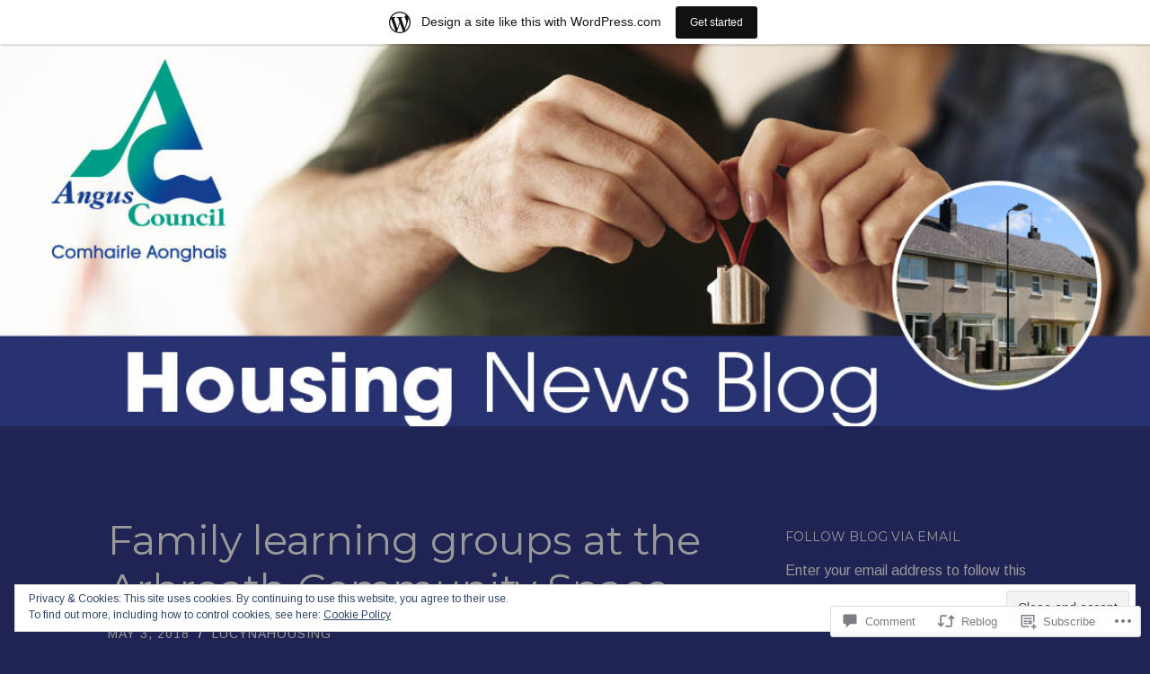

--- FILE ---
content_type: text/html; charset=UTF-8
request_url: https://angushousingblog.wordpress.com/2018/05/03/family-learning-groups-at-the-arbroath-community-space/
body_size: 28586
content:
<!DOCTYPE html>
<html lang="en">
<head>
<meta charset="UTF-8">
<meta name="viewport" content="width=device-width, initial-scale=1">
<title>Family learning groups at the Arbroath Community Space | Angus Council Housing News</title>
<link rel="profile" href="http://gmpg.org/xfn/11">
<link rel="pingback" href="https://angushousingblog.wordpress.com/xmlrpc.php">

<script type="text/javascript">
  WebFontConfig = {"google":{"families":["Montserrat:r:latin,latin-ext","Arimo:r,i,b,bi:latin,latin-ext"]},"api_url":"https:\/\/fonts-api.wp.com\/css"};
  (function() {
    var wf = document.createElement('script');
    wf.src = '/wp-content/plugins/custom-fonts/js/webfont.js';
    wf.type = 'text/javascript';
    wf.async = 'true';
    var s = document.getElementsByTagName('script')[0];
    s.parentNode.insertBefore(wf, s);
	})();
</script><style id="jetpack-custom-fonts-css">.wf-active body, .wf-active button, .wf-active input, .wf-active select, .wf-active textarea{font-family:"Arimo",sans-serif}.wf-active blockquote{font-family:"Arimo",sans-serif}.wf-active button, .wf-active input[type="button"], .wf-active input[type="reset"], .wf-active input[type="submit"]{font-family:"Arimo",sans-serif}.wf-active .widget_search .search-field{font-family:"Arimo",sans-serif}.wf-active .widget_search .search-submit{font-family:"Arimo",sans-serif}.wf-active #infinite-handle span{font-family:"Arimo",sans-serif}.wf-active h1{font-family:"Montserrat",sans-serif;font-weight:400;font-style:normal}.wf-active h2{font-family:"Montserrat",sans-serif;font-weight:400;font-style:normal}.wf-active h3{font-family:"Montserrat",sans-serif;font-weight:400;font-style:normal}.wf-active h4{font-family:"Montserrat",sans-serif;font-style:normal;font-weight:400}.wf-active h5{font-family:"Montserrat",sans-serif;font-style:normal;font-weight:400}.wf-active h6{font-family:"Montserrat",sans-serif;font-weight:400;font-style:normal}.wf-active .widget-title{font-family:"Montserrat",sans-serif;font-weight:400;font-style:normal}.wf-active .entry-title{font-family:"Montserrat",sans-serif;font-weight:400;font-style:normal}.wf-active .page-title{font-weight:400;font-style:normal}.wf-active .format-aside .entry-title, .wf-active .format-quote .entry-title{font-style:normal;font-weight:400}.wf-active .site-title{font-weight:400;font-family:"Montserrat",sans-serif;font-style:normal}.wf-active .site-description{font-family:"Montserrat",sans-serif;font-weight:400;font-style:normal}.wf-active .comments-title{font-weight:400;font-style:normal}</style>
<meta name='robots' content='max-image-preview:large' />
<link rel='dns-prefetch' href='//s0.wp.com' />
<link rel='dns-prefetch' href='//widgets.wp.com' />
<link rel='dns-prefetch' href='//wordpress.com' />
<link rel='dns-prefetch' href='//fonts-api.wp.com' />
<link rel='dns-prefetch' href='//af.pubmine.com' />
<link rel="alternate" type="application/rss+xml" title="Angus Council Housing News &raquo; Feed" href="https://angushousingblog.wordpress.com/feed/" />
<link rel="alternate" type="application/rss+xml" title="Angus Council Housing News &raquo; Comments Feed" href="https://angushousingblog.wordpress.com/comments/feed/" />
<link rel="alternate" type="application/rss+xml" title="Angus Council Housing News &raquo; Family learning groups at the Arbroath Community&nbsp;Space Comments Feed" href="https://angushousingblog.wordpress.com/2018/05/03/family-learning-groups-at-the-arbroath-community-space/feed/" />
	<script type="text/javascript">
		/* <![CDATA[ */
		function addLoadEvent(func) {
			var oldonload = window.onload;
			if (typeof window.onload != 'function') {
				window.onload = func;
			} else {
				window.onload = function () {
					oldonload();
					func();
				}
			}
		}
		/* ]]> */
	</script>
	<link crossorigin='anonymous' rel='stylesheet' id='all-css-0-1' href='/_static/??-eJx9jFsKAjEMRTdkjYNS8UNcS2caSqfpg0lKcfdORRQf+BM4ufceaEVNOQkmgVhVoep8YmjeOhQGrGuag0dFpoFgLGQEGViuhNuJeQO/BTNKMVN4MMSc+7GV1vGCXWJVySwf9E9JPuBLfKev+kjZPQfRLAHFJ6dGs8Baff/08SWeh6Me9GF30vv5BiA5ZKI=&cssminify=yes' type='text/css' media='all' />
<style id='wp-emoji-styles-inline-css'>

	img.wp-smiley, img.emoji {
		display: inline !important;
		border: none !important;
		box-shadow: none !important;
		height: 1em !important;
		width: 1em !important;
		margin: 0 0.07em !important;
		vertical-align: -0.1em !important;
		background: none !important;
		padding: 0 !important;
	}
/*# sourceURL=wp-emoji-styles-inline-css */
</style>
<link crossorigin='anonymous' rel='stylesheet' id='all-css-2-1' href='/wp-content/plugins/gutenberg-core/v22.4.2/build/styles/block-library/style.min.css?m=1769608164i&cssminify=yes' type='text/css' media='all' />
<style id='wp-block-library-inline-css'>
.has-text-align-justify {
	text-align:justify;
}
.has-text-align-justify{text-align:justify;}

/*# sourceURL=wp-block-library-inline-css */
</style><style id='global-styles-inline-css'>
:root{--wp--preset--aspect-ratio--square: 1;--wp--preset--aspect-ratio--4-3: 4/3;--wp--preset--aspect-ratio--3-4: 3/4;--wp--preset--aspect-ratio--3-2: 3/2;--wp--preset--aspect-ratio--2-3: 2/3;--wp--preset--aspect-ratio--16-9: 16/9;--wp--preset--aspect-ratio--9-16: 9/16;--wp--preset--color--black: #000000;--wp--preset--color--cyan-bluish-gray: #abb8c3;--wp--preset--color--white: #ffffff;--wp--preset--color--pale-pink: #f78da7;--wp--preset--color--vivid-red: #cf2e2e;--wp--preset--color--luminous-vivid-orange: #ff6900;--wp--preset--color--luminous-vivid-amber: #fcb900;--wp--preset--color--light-green-cyan: #7bdcb5;--wp--preset--color--vivid-green-cyan: #00d084;--wp--preset--color--pale-cyan-blue: #8ed1fc;--wp--preset--color--vivid-cyan-blue: #0693e3;--wp--preset--color--vivid-purple: #9b51e0;--wp--preset--gradient--vivid-cyan-blue-to-vivid-purple: linear-gradient(135deg,rgb(6,147,227) 0%,rgb(155,81,224) 100%);--wp--preset--gradient--light-green-cyan-to-vivid-green-cyan: linear-gradient(135deg,rgb(122,220,180) 0%,rgb(0,208,130) 100%);--wp--preset--gradient--luminous-vivid-amber-to-luminous-vivid-orange: linear-gradient(135deg,rgb(252,185,0) 0%,rgb(255,105,0) 100%);--wp--preset--gradient--luminous-vivid-orange-to-vivid-red: linear-gradient(135deg,rgb(255,105,0) 0%,rgb(207,46,46) 100%);--wp--preset--gradient--very-light-gray-to-cyan-bluish-gray: linear-gradient(135deg,rgb(238,238,238) 0%,rgb(169,184,195) 100%);--wp--preset--gradient--cool-to-warm-spectrum: linear-gradient(135deg,rgb(74,234,220) 0%,rgb(151,120,209) 20%,rgb(207,42,186) 40%,rgb(238,44,130) 60%,rgb(251,105,98) 80%,rgb(254,248,76) 100%);--wp--preset--gradient--blush-light-purple: linear-gradient(135deg,rgb(255,206,236) 0%,rgb(152,150,240) 100%);--wp--preset--gradient--blush-bordeaux: linear-gradient(135deg,rgb(254,205,165) 0%,rgb(254,45,45) 50%,rgb(107,0,62) 100%);--wp--preset--gradient--luminous-dusk: linear-gradient(135deg,rgb(255,203,112) 0%,rgb(199,81,192) 50%,rgb(65,88,208) 100%);--wp--preset--gradient--pale-ocean: linear-gradient(135deg,rgb(255,245,203) 0%,rgb(182,227,212) 50%,rgb(51,167,181) 100%);--wp--preset--gradient--electric-grass: linear-gradient(135deg,rgb(202,248,128) 0%,rgb(113,206,126) 100%);--wp--preset--gradient--midnight: linear-gradient(135deg,rgb(2,3,129) 0%,rgb(40,116,252) 100%);--wp--preset--font-size--small: 13px;--wp--preset--font-size--medium: 20px;--wp--preset--font-size--large: 36px;--wp--preset--font-size--x-large: 42px;--wp--preset--font-family--albert-sans: 'Albert Sans', sans-serif;--wp--preset--font-family--alegreya: Alegreya, serif;--wp--preset--font-family--arvo: Arvo, serif;--wp--preset--font-family--bodoni-moda: 'Bodoni Moda', serif;--wp--preset--font-family--bricolage-grotesque: 'Bricolage Grotesque', sans-serif;--wp--preset--font-family--cabin: Cabin, sans-serif;--wp--preset--font-family--chivo: Chivo, sans-serif;--wp--preset--font-family--commissioner: Commissioner, sans-serif;--wp--preset--font-family--cormorant: Cormorant, serif;--wp--preset--font-family--courier-prime: 'Courier Prime', monospace;--wp--preset--font-family--crimson-pro: 'Crimson Pro', serif;--wp--preset--font-family--dm-mono: 'DM Mono', monospace;--wp--preset--font-family--dm-sans: 'DM Sans', sans-serif;--wp--preset--font-family--dm-serif-display: 'DM Serif Display', serif;--wp--preset--font-family--domine: Domine, serif;--wp--preset--font-family--eb-garamond: 'EB Garamond', serif;--wp--preset--font-family--epilogue: Epilogue, sans-serif;--wp--preset--font-family--fahkwang: Fahkwang, sans-serif;--wp--preset--font-family--figtree: Figtree, sans-serif;--wp--preset--font-family--fira-sans: 'Fira Sans', sans-serif;--wp--preset--font-family--fjalla-one: 'Fjalla One', sans-serif;--wp--preset--font-family--fraunces: Fraunces, serif;--wp--preset--font-family--gabarito: Gabarito, system-ui;--wp--preset--font-family--ibm-plex-mono: 'IBM Plex Mono', monospace;--wp--preset--font-family--ibm-plex-sans: 'IBM Plex Sans', sans-serif;--wp--preset--font-family--ibarra-real-nova: 'Ibarra Real Nova', serif;--wp--preset--font-family--instrument-serif: 'Instrument Serif', serif;--wp--preset--font-family--inter: Inter, sans-serif;--wp--preset--font-family--josefin-sans: 'Josefin Sans', sans-serif;--wp--preset--font-family--jost: Jost, sans-serif;--wp--preset--font-family--libre-baskerville: 'Libre Baskerville', serif;--wp--preset--font-family--libre-franklin: 'Libre Franklin', sans-serif;--wp--preset--font-family--literata: Literata, serif;--wp--preset--font-family--lora: Lora, serif;--wp--preset--font-family--merriweather: Merriweather, serif;--wp--preset--font-family--montserrat: Montserrat, sans-serif;--wp--preset--font-family--newsreader: Newsreader, serif;--wp--preset--font-family--noto-sans-mono: 'Noto Sans Mono', sans-serif;--wp--preset--font-family--nunito: Nunito, sans-serif;--wp--preset--font-family--open-sans: 'Open Sans', sans-serif;--wp--preset--font-family--overpass: Overpass, sans-serif;--wp--preset--font-family--pt-serif: 'PT Serif', serif;--wp--preset--font-family--petrona: Petrona, serif;--wp--preset--font-family--piazzolla: Piazzolla, serif;--wp--preset--font-family--playfair-display: 'Playfair Display', serif;--wp--preset--font-family--plus-jakarta-sans: 'Plus Jakarta Sans', sans-serif;--wp--preset--font-family--poppins: Poppins, sans-serif;--wp--preset--font-family--raleway: Raleway, sans-serif;--wp--preset--font-family--roboto: Roboto, sans-serif;--wp--preset--font-family--roboto-slab: 'Roboto Slab', serif;--wp--preset--font-family--rubik: Rubik, sans-serif;--wp--preset--font-family--rufina: Rufina, serif;--wp--preset--font-family--sora: Sora, sans-serif;--wp--preset--font-family--source-sans-3: 'Source Sans 3', sans-serif;--wp--preset--font-family--source-serif-4: 'Source Serif 4', serif;--wp--preset--font-family--space-mono: 'Space Mono', monospace;--wp--preset--font-family--syne: Syne, sans-serif;--wp--preset--font-family--texturina: Texturina, serif;--wp--preset--font-family--urbanist: Urbanist, sans-serif;--wp--preset--font-family--work-sans: 'Work Sans', sans-serif;--wp--preset--spacing--20: 0.44rem;--wp--preset--spacing--30: 0.67rem;--wp--preset--spacing--40: 1rem;--wp--preset--spacing--50: 1.5rem;--wp--preset--spacing--60: 2.25rem;--wp--preset--spacing--70: 3.38rem;--wp--preset--spacing--80: 5.06rem;--wp--preset--shadow--natural: 6px 6px 9px rgba(0, 0, 0, 0.2);--wp--preset--shadow--deep: 12px 12px 50px rgba(0, 0, 0, 0.4);--wp--preset--shadow--sharp: 6px 6px 0px rgba(0, 0, 0, 0.2);--wp--preset--shadow--outlined: 6px 6px 0px -3px rgb(255, 255, 255), 6px 6px rgb(0, 0, 0);--wp--preset--shadow--crisp: 6px 6px 0px rgb(0, 0, 0);}:where(body) { margin: 0; }:where(.is-layout-flex){gap: 0.5em;}:where(.is-layout-grid){gap: 0.5em;}body .is-layout-flex{display: flex;}.is-layout-flex{flex-wrap: wrap;align-items: center;}.is-layout-flex > :is(*, div){margin: 0;}body .is-layout-grid{display: grid;}.is-layout-grid > :is(*, div){margin: 0;}body{padding-top: 0px;padding-right: 0px;padding-bottom: 0px;padding-left: 0px;}:root :where(.wp-element-button, .wp-block-button__link){background-color: #32373c;border-width: 0;color: #fff;font-family: inherit;font-size: inherit;font-style: inherit;font-weight: inherit;letter-spacing: inherit;line-height: inherit;padding-top: calc(0.667em + 2px);padding-right: calc(1.333em + 2px);padding-bottom: calc(0.667em + 2px);padding-left: calc(1.333em + 2px);text-decoration: none;text-transform: inherit;}.has-black-color{color: var(--wp--preset--color--black) !important;}.has-cyan-bluish-gray-color{color: var(--wp--preset--color--cyan-bluish-gray) !important;}.has-white-color{color: var(--wp--preset--color--white) !important;}.has-pale-pink-color{color: var(--wp--preset--color--pale-pink) !important;}.has-vivid-red-color{color: var(--wp--preset--color--vivid-red) !important;}.has-luminous-vivid-orange-color{color: var(--wp--preset--color--luminous-vivid-orange) !important;}.has-luminous-vivid-amber-color{color: var(--wp--preset--color--luminous-vivid-amber) !important;}.has-light-green-cyan-color{color: var(--wp--preset--color--light-green-cyan) !important;}.has-vivid-green-cyan-color{color: var(--wp--preset--color--vivid-green-cyan) !important;}.has-pale-cyan-blue-color{color: var(--wp--preset--color--pale-cyan-blue) !important;}.has-vivid-cyan-blue-color{color: var(--wp--preset--color--vivid-cyan-blue) !important;}.has-vivid-purple-color{color: var(--wp--preset--color--vivid-purple) !important;}.has-black-background-color{background-color: var(--wp--preset--color--black) !important;}.has-cyan-bluish-gray-background-color{background-color: var(--wp--preset--color--cyan-bluish-gray) !important;}.has-white-background-color{background-color: var(--wp--preset--color--white) !important;}.has-pale-pink-background-color{background-color: var(--wp--preset--color--pale-pink) !important;}.has-vivid-red-background-color{background-color: var(--wp--preset--color--vivid-red) !important;}.has-luminous-vivid-orange-background-color{background-color: var(--wp--preset--color--luminous-vivid-orange) !important;}.has-luminous-vivid-amber-background-color{background-color: var(--wp--preset--color--luminous-vivid-amber) !important;}.has-light-green-cyan-background-color{background-color: var(--wp--preset--color--light-green-cyan) !important;}.has-vivid-green-cyan-background-color{background-color: var(--wp--preset--color--vivid-green-cyan) !important;}.has-pale-cyan-blue-background-color{background-color: var(--wp--preset--color--pale-cyan-blue) !important;}.has-vivid-cyan-blue-background-color{background-color: var(--wp--preset--color--vivid-cyan-blue) !important;}.has-vivid-purple-background-color{background-color: var(--wp--preset--color--vivid-purple) !important;}.has-black-border-color{border-color: var(--wp--preset--color--black) !important;}.has-cyan-bluish-gray-border-color{border-color: var(--wp--preset--color--cyan-bluish-gray) !important;}.has-white-border-color{border-color: var(--wp--preset--color--white) !important;}.has-pale-pink-border-color{border-color: var(--wp--preset--color--pale-pink) !important;}.has-vivid-red-border-color{border-color: var(--wp--preset--color--vivid-red) !important;}.has-luminous-vivid-orange-border-color{border-color: var(--wp--preset--color--luminous-vivid-orange) !important;}.has-luminous-vivid-amber-border-color{border-color: var(--wp--preset--color--luminous-vivid-amber) !important;}.has-light-green-cyan-border-color{border-color: var(--wp--preset--color--light-green-cyan) !important;}.has-vivid-green-cyan-border-color{border-color: var(--wp--preset--color--vivid-green-cyan) !important;}.has-pale-cyan-blue-border-color{border-color: var(--wp--preset--color--pale-cyan-blue) !important;}.has-vivid-cyan-blue-border-color{border-color: var(--wp--preset--color--vivid-cyan-blue) !important;}.has-vivid-purple-border-color{border-color: var(--wp--preset--color--vivid-purple) !important;}.has-vivid-cyan-blue-to-vivid-purple-gradient-background{background: var(--wp--preset--gradient--vivid-cyan-blue-to-vivid-purple) !important;}.has-light-green-cyan-to-vivid-green-cyan-gradient-background{background: var(--wp--preset--gradient--light-green-cyan-to-vivid-green-cyan) !important;}.has-luminous-vivid-amber-to-luminous-vivid-orange-gradient-background{background: var(--wp--preset--gradient--luminous-vivid-amber-to-luminous-vivid-orange) !important;}.has-luminous-vivid-orange-to-vivid-red-gradient-background{background: var(--wp--preset--gradient--luminous-vivid-orange-to-vivid-red) !important;}.has-very-light-gray-to-cyan-bluish-gray-gradient-background{background: var(--wp--preset--gradient--very-light-gray-to-cyan-bluish-gray) !important;}.has-cool-to-warm-spectrum-gradient-background{background: var(--wp--preset--gradient--cool-to-warm-spectrum) !important;}.has-blush-light-purple-gradient-background{background: var(--wp--preset--gradient--blush-light-purple) !important;}.has-blush-bordeaux-gradient-background{background: var(--wp--preset--gradient--blush-bordeaux) !important;}.has-luminous-dusk-gradient-background{background: var(--wp--preset--gradient--luminous-dusk) !important;}.has-pale-ocean-gradient-background{background: var(--wp--preset--gradient--pale-ocean) !important;}.has-electric-grass-gradient-background{background: var(--wp--preset--gradient--electric-grass) !important;}.has-midnight-gradient-background{background: var(--wp--preset--gradient--midnight) !important;}.has-small-font-size{font-size: var(--wp--preset--font-size--small) !important;}.has-medium-font-size{font-size: var(--wp--preset--font-size--medium) !important;}.has-large-font-size{font-size: var(--wp--preset--font-size--large) !important;}.has-x-large-font-size{font-size: var(--wp--preset--font-size--x-large) !important;}.has-albert-sans-font-family{font-family: var(--wp--preset--font-family--albert-sans) !important;}.has-alegreya-font-family{font-family: var(--wp--preset--font-family--alegreya) !important;}.has-arvo-font-family{font-family: var(--wp--preset--font-family--arvo) !important;}.has-bodoni-moda-font-family{font-family: var(--wp--preset--font-family--bodoni-moda) !important;}.has-bricolage-grotesque-font-family{font-family: var(--wp--preset--font-family--bricolage-grotesque) !important;}.has-cabin-font-family{font-family: var(--wp--preset--font-family--cabin) !important;}.has-chivo-font-family{font-family: var(--wp--preset--font-family--chivo) !important;}.has-commissioner-font-family{font-family: var(--wp--preset--font-family--commissioner) !important;}.has-cormorant-font-family{font-family: var(--wp--preset--font-family--cormorant) !important;}.has-courier-prime-font-family{font-family: var(--wp--preset--font-family--courier-prime) !important;}.has-crimson-pro-font-family{font-family: var(--wp--preset--font-family--crimson-pro) !important;}.has-dm-mono-font-family{font-family: var(--wp--preset--font-family--dm-mono) !important;}.has-dm-sans-font-family{font-family: var(--wp--preset--font-family--dm-sans) !important;}.has-dm-serif-display-font-family{font-family: var(--wp--preset--font-family--dm-serif-display) !important;}.has-domine-font-family{font-family: var(--wp--preset--font-family--domine) !important;}.has-eb-garamond-font-family{font-family: var(--wp--preset--font-family--eb-garamond) !important;}.has-epilogue-font-family{font-family: var(--wp--preset--font-family--epilogue) !important;}.has-fahkwang-font-family{font-family: var(--wp--preset--font-family--fahkwang) !important;}.has-figtree-font-family{font-family: var(--wp--preset--font-family--figtree) !important;}.has-fira-sans-font-family{font-family: var(--wp--preset--font-family--fira-sans) !important;}.has-fjalla-one-font-family{font-family: var(--wp--preset--font-family--fjalla-one) !important;}.has-fraunces-font-family{font-family: var(--wp--preset--font-family--fraunces) !important;}.has-gabarito-font-family{font-family: var(--wp--preset--font-family--gabarito) !important;}.has-ibm-plex-mono-font-family{font-family: var(--wp--preset--font-family--ibm-plex-mono) !important;}.has-ibm-plex-sans-font-family{font-family: var(--wp--preset--font-family--ibm-plex-sans) !important;}.has-ibarra-real-nova-font-family{font-family: var(--wp--preset--font-family--ibarra-real-nova) !important;}.has-instrument-serif-font-family{font-family: var(--wp--preset--font-family--instrument-serif) !important;}.has-inter-font-family{font-family: var(--wp--preset--font-family--inter) !important;}.has-josefin-sans-font-family{font-family: var(--wp--preset--font-family--josefin-sans) !important;}.has-jost-font-family{font-family: var(--wp--preset--font-family--jost) !important;}.has-libre-baskerville-font-family{font-family: var(--wp--preset--font-family--libre-baskerville) !important;}.has-libre-franklin-font-family{font-family: var(--wp--preset--font-family--libre-franklin) !important;}.has-literata-font-family{font-family: var(--wp--preset--font-family--literata) !important;}.has-lora-font-family{font-family: var(--wp--preset--font-family--lora) !important;}.has-merriweather-font-family{font-family: var(--wp--preset--font-family--merriweather) !important;}.has-montserrat-font-family{font-family: var(--wp--preset--font-family--montserrat) !important;}.has-newsreader-font-family{font-family: var(--wp--preset--font-family--newsreader) !important;}.has-noto-sans-mono-font-family{font-family: var(--wp--preset--font-family--noto-sans-mono) !important;}.has-nunito-font-family{font-family: var(--wp--preset--font-family--nunito) !important;}.has-open-sans-font-family{font-family: var(--wp--preset--font-family--open-sans) !important;}.has-overpass-font-family{font-family: var(--wp--preset--font-family--overpass) !important;}.has-pt-serif-font-family{font-family: var(--wp--preset--font-family--pt-serif) !important;}.has-petrona-font-family{font-family: var(--wp--preset--font-family--petrona) !important;}.has-piazzolla-font-family{font-family: var(--wp--preset--font-family--piazzolla) !important;}.has-playfair-display-font-family{font-family: var(--wp--preset--font-family--playfair-display) !important;}.has-plus-jakarta-sans-font-family{font-family: var(--wp--preset--font-family--plus-jakarta-sans) !important;}.has-poppins-font-family{font-family: var(--wp--preset--font-family--poppins) !important;}.has-raleway-font-family{font-family: var(--wp--preset--font-family--raleway) !important;}.has-roboto-font-family{font-family: var(--wp--preset--font-family--roboto) !important;}.has-roboto-slab-font-family{font-family: var(--wp--preset--font-family--roboto-slab) !important;}.has-rubik-font-family{font-family: var(--wp--preset--font-family--rubik) !important;}.has-rufina-font-family{font-family: var(--wp--preset--font-family--rufina) !important;}.has-sora-font-family{font-family: var(--wp--preset--font-family--sora) !important;}.has-source-sans-3-font-family{font-family: var(--wp--preset--font-family--source-sans-3) !important;}.has-source-serif-4-font-family{font-family: var(--wp--preset--font-family--source-serif-4) !important;}.has-space-mono-font-family{font-family: var(--wp--preset--font-family--space-mono) !important;}.has-syne-font-family{font-family: var(--wp--preset--font-family--syne) !important;}.has-texturina-font-family{font-family: var(--wp--preset--font-family--texturina) !important;}.has-urbanist-font-family{font-family: var(--wp--preset--font-family--urbanist) !important;}.has-work-sans-font-family{font-family: var(--wp--preset--font-family--work-sans) !important;}
/*# sourceURL=global-styles-inline-css */
</style>

<style id='classic-theme-styles-inline-css'>
.wp-block-button__link{background-color:#32373c;border-radius:9999px;box-shadow:none;color:#fff;font-size:1.125em;padding:calc(.667em + 2px) calc(1.333em + 2px);text-decoration:none}.wp-block-file__button{background:#32373c;color:#fff}.wp-block-accordion-heading{margin:0}.wp-block-accordion-heading__toggle{background-color:inherit!important;color:inherit!important}.wp-block-accordion-heading__toggle:not(:focus-visible){outline:none}.wp-block-accordion-heading__toggle:focus,.wp-block-accordion-heading__toggle:hover{background-color:inherit!important;border:none;box-shadow:none;color:inherit;padding:var(--wp--preset--spacing--20,1em) 0;text-decoration:none}.wp-block-accordion-heading__toggle:focus-visible{outline:auto;outline-offset:0}
/*# sourceURL=/wp-content/plugins/gutenberg-core/v22.4.2/build/styles/block-library/classic.min.css */
</style>
<link crossorigin='anonymous' rel='stylesheet' id='all-css-4-1' href='/_static/??-eJx9jskOwjAMRH+IYPblgPgUlMWClDqJYqf9fVxVXABxseSZefbAWIzPSTAJUDOlb/eYGHyuqDoVK6AJwhAt9kgaW3rmBfzGxqKMca5UZDY6KTYy8lCQ/3EdSrH+aVSaT8wGUM7pbd4GTCFXsE0yWZHovzDg6sG12AcYsDp9reLUmT/3qcyVLuvj4bRd7fbnTfcCmvdj7g==&cssminify=yes' type='text/css' media='all' />
<link rel='stylesheet' id='verbum-gutenberg-css-css' href='https://widgets.wp.com/verbum-block-editor/block-editor.css?ver=1738686361' media='all' />
<link crossorigin='anonymous' rel='stylesheet' id='all-css-6-1' href='/_static/??/wp-content/mu-plugins/comment-likes/css/comment-likes.css,/i/noticons/noticons.css?m=1436783281j&cssminify=yes' type='text/css' media='all' />
<link rel='stylesheet' id='hemingway-rewritten-fonts-css' href='https://fonts-api.wp.com/css?family=Raleway%3A400%2C300%2C700%7CLato%3A400%2C700%2C400italic%2C700italic&#038;subset=latin%2Clatin-ext' media='all' />
<link crossorigin='anonymous' rel='stylesheet' id='all-css-8-1' href='/_static/??-eJyFj1ELwjAMhP+QNYypexJ/itQSa2ablDaj7N/biQ8DZb7dkXzHHdRknLAiK+gDIxZI0w2aIvbVziZjzaTtDkXngHtXyg5WUJxMCpMnLjCiJuueHw9RhOFK7MAjY6ZGlN/yK/RPkyXz3cbU5CRudcp4C+Kb9NC+VnYL8igmiLNKbcHamHuwlBf0Es/dcOqH49D1h/EF9dt6/w==&cssminify=yes' type='text/css' media='all' />
<link crossorigin='anonymous' rel='stylesheet' id='print-css-9-1' href='/wp-content/mu-plugins/global-print/global-print.css?m=1465851035i&cssminify=yes' type='text/css' media='print' />
<style id='jetpack-global-styles-frontend-style-inline-css'>
:root { --font-headings: unset; --font-base: unset; --font-headings-default: -apple-system,BlinkMacSystemFont,"Segoe UI",Roboto,Oxygen-Sans,Ubuntu,Cantarell,"Helvetica Neue",sans-serif; --font-base-default: -apple-system,BlinkMacSystemFont,"Segoe UI",Roboto,Oxygen-Sans,Ubuntu,Cantarell,"Helvetica Neue",sans-serif;}
/*# sourceURL=jetpack-global-styles-frontend-style-inline-css */
</style>
<link crossorigin='anonymous' rel='stylesheet' id='all-css-12-1' href='/_static/??-eJyNjcEKwjAQRH/IuFRT6kX8FNkmS5K6yQY3Qfx7bfEiXrwM82B4A49qnJRGpUHupnIPqSgs1Cq624chi6zhO5OCRryTR++fW00l7J3qDv43XVNxoOISsmEJol/wY2uR8vs3WggsM/I6uOTzMI3Hw8lOg11eUT1JKA==&cssminify=yes' type='text/css' media='all' />
<script type="text/javascript" id="jetpack_related-posts-js-extra">
/* <![CDATA[ */
var related_posts_js_options = {"post_heading":"h4"};
//# sourceURL=jetpack_related-posts-js-extra
/* ]]> */
</script>
<script type="text/javascript" id="wpcom-actionbar-placeholder-js-extra">
/* <![CDATA[ */
var actionbardata = {"siteID":"129556321","postID":"1502","siteURL":"https://angushousingblog.wordpress.com","xhrURL":"https://angushousingblog.wordpress.com/wp-admin/admin-ajax.php","nonce":"b9bce9586f","isLoggedIn":"","statusMessage":"","subsEmailDefault":"instantly","proxyScriptUrl":"https://s0.wp.com/wp-content/js/wpcom-proxy-request.js?m=1513050504i&amp;ver=20211021","shortlink":"https://wp.me/p8LBw5-oe","i18n":{"followedText":"New posts from this site will now appear in your \u003Ca href=\"https://wordpress.com/reader\"\u003EReader\u003C/a\u003E","foldBar":"Collapse this bar","unfoldBar":"Expand this bar","shortLinkCopied":"Shortlink copied to clipboard."}};
//# sourceURL=wpcom-actionbar-placeholder-js-extra
/* ]]> */
</script>
<script type="text/javascript" id="jetpack-mu-wpcom-settings-js-before">
/* <![CDATA[ */
var JETPACK_MU_WPCOM_SETTINGS = {"assetsUrl":"https://s0.wp.com/wp-content/mu-plugins/jetpack-mu-wpcom-plugin/moon/jetpack_vendor/automattic/jetpack-mu-wpcom/src/build/"};
//# sourceURL=jetpack-mu-wpcom-settings-js-before
/* ]]> */
</script>
<script crossorigin='anonymous' type='text/javascript'  src='/_static/??-eJxdjd0KwjAMhV/ILHNQvRIfRbq2jNY2CU236du7gYh6dfg4f7gKOKYWqGGZQfI8RVJMoYl19zdjYSa8RXI4zjF7rCHbFjwIa9Nf6kqkLukBv4bTlskNpPLj+e+NmafP7crVW6/gslUNuhddEVyGXYCYYPJSt4lruRzPxvT9aRhMegHKMEgx'></script>
<script type="text/javascript" id="rlt-proxy-js-after">
/* <![CDATA[ */
	rltInitialize( {"token":null,"iframeOrigins":["https:\/\/widgets.wp.com"]} );
//# sourceURL=rlt-proxy-js-after
/* ]]> */
</script>
<link rel="EditURI" type="application/rsd+xml" title="RSD" href="https://angushousingblog.wordpress.com/xmlrpc.php?rsd" />
<meta name="generator" content="WordPress.com" />
<link rel="canonical" href="https://angushousingblog.wordpress.com/2018/05/03/family-learning-groups-at-the-arbroath-community-space/" />
<link rel='shortlink' href='https://wp.me/p8LBw5-oe' />
<link rel="alternate" type="application/json+oembed" href="https://public-api.wordpress.com/oembed/?format=json&amp;url=https%3A%2F%2Fangushousingblog.wordpress.com%2F2018%2F05%2F03%2Ffamily-learning-groups-at-the-arbroath-community-space%2F&amp;for=wpcom-auto-discovery" /><link rel="alternate" type="application/xml+oembed" href="https://public-api.wordpress.com/oembed/?format=xml&amp;url=https%3A%2F%2Fangushousingblog.wordpress.com%2F2018%2F05%2F03%2Ffamily-learning-groups-at-the-arbroath-community-space%2F&amp;for=wpcom-auto-discovery" />
<!-- Jetpack Open Graph Tags -->
<meta property="og:type" content="article" />
<meta property="og:title" content="Family learning groups at the Arbroath Community Space" />
<meta property="og:url" content="https://angushousingblog.wordpress.com/2018/05/03/family-learning-groups-at-the-arbroath-community-space/" />
<meta property="og:description" content="We have new dates for family learning groups in Arbroath for May and June. Please see the posters below for details. &nbsp; &nbsp; &nbsp;" />
<meta property="article:published_time" content="2018-05-03T15:54:23+00:00" />
<meta property="article:modified_time" content="2018-05-03T15:54:23+00:00" />
<meta property="og:site_name" content="Angus Council Housing News" />
<meta property="og:image" content="https://angushousingblog.wordpress.com/wp-content/uploads/2018/05/llp1.jpg" />
<meta property="og:image:width" content="794" />
<meta property="og:image:height" content="578" />
<meta property="og:image:alt" content="LLP1" />
<meta property="og:locale" content="en_US" />
<meta property="fb:app_id" content="249643311490" />
<meta property="article:publisher" content="https://www.facebook.com/WordPresscom" />
<meta name="twitter:creator" content="@AngusCouncil" />
<meta name="twitter:site" content="@AngusCouncil" />
<meta name="twitter:text:title" content="Family learning groups at the Arbroath Community&nbsp;Space" />
<meta name="twitter:image" content="https://angushousingblog.wordpress.com/wp-content/uploads/2018/05/llp1.jpg?w=640" />
<meta name="twitter:image:alt" content="LLP1" />
<meta name="twitter:card" content="summary_large_image" />

<!-- End Jetpack Open Graph Tags -->
<link rel="search" type="application/opensearchdescription+xml" href="https://angushousingblog.wordpress.com/osd.xml" title="Angus Council Housing News" />
<link rel="search" type="application/opensearchdescription+xml" href="https://s1.wp.com/opensearch.xml" title="WordPress.com" />
<meta name="theme-color" content="#1f2454" />
<meta name="description" content="We have new dates for family learning groups in Arbroath for May and June. Please see the posters below for details. &nbsp; &nbsp; &nbsp;" />
	<style type="text/css">
			.site-title,
		.site-description,
		.site-branding {
			position: absolute;
			clip: rect(1px, 1px, 1px, 1px);
		}
				.site-header-image {
			background-image: url(https://angushousingblog.wordpress.com/wp-content/uploads/2021/10/housing-blog-wordpress.jpg);
		}
		</style>
	<style type="text/css" id="custom-background-css">
body.custom-background { background-color: #1f2454; }
</style>
	<script type="text/javascript">
/* <![CDATA[ */
var wa_client = {}; wa_client.cmd = []; wa_client.config = { 'blog_id': 129556321, 'blog_language': 'en', 'is_wordads': false, 'hosting_type': 0, 'afp_account_id': null, 'afp_host_id': 5038568878849053, 'theme': 'pub/hemingway-rewritten', '_': { 'title': 'Advertisement', 'privacy_settings': 'Privacy Settings' }, 'formats': [ 'inline', 'belowpost', 'bottom_sticky', 'sidebar_sticky_right', 'sidebar', 'gutenberg_rectangle', 'gutenberg_leaderboard', 'gutenberg_mobile_leaderboard', 'gutenberg_skyscraper' ] };
/* ]]> */
</script>
		<script type="text/javascript">

			window.doNotSellCallback = function() {

				var linkElements = [
					'a[href="https://wordpress.com/?ref=footer_blog"]',
					'a[href="https://wordpress.com/?ref=footer_website"]',
					'a[href="https://wordpress.com/?ref=vertical_footer"]',
					'a[href^="https://wordpress.com/?ref=footer_segment_"]',
				].join(',');

				var dnsLink = document.createElement( 'a' );
				dnsLink.href = 'https://wordpress.com/advertising-program-optout/';
				dnsLink.classList.add( 'do-not-sell-link' );
				dnsLink.rel = 'nofollow';
				dnsLink.style.marginLeft = '0.5em';
				dnsLink.textContent = 'Do Not Sell or Share My Personal Information';

				var creditLinks = document.querySelectorAll( linkElements );

				if ( 0 === creditLinks.length ) {
					return false;
				}

				Array.prototype.forEach.call( creditLinks, function( el ) {
					el.insertAdjacentElement( 'afterend', dnsLink );
				});

				return true;
			};

		</script>
		<style type="text/css" id="custom-colors-css">.comment-metadata a { color: #BBBBBB;}
.sep { color: #DDDDDD;}
th,td { border-color: #dddddd;}
th,td { border-color: rgba( 221, 221, 221, 0.5 );}
.format-aside .entry-content, blockquote, pre { background-color: #eeeeee;}
.format-aside .entry-content, blockquote, pre { background-color: rgba( 238, 238, 238, 0.2 );}
input[type="text"],input[type="email"],input[type="url"],input[type="password"],input[type="search"],textareali > article.comment,.hentry,.widget ul li,.widget,.site-main .comment-navigation, .site-main .paging-navigation, .site-main .post-navigation,.comment-list > li:first-child > article.comment:first-child,.page-title { border-color: #eeeeee;}
input[type="text"],input[type="email"],input[type="url"],input[type="password"],input[type="search"],textareali > article.comment,.hentry,.widget ul li,.widget,.site-main .comment-navigation, .site-main .paging-navigation, .site-main .post-navigation,.comment-list > li:first-child > article.comment:first-child,.page-title { border-color: rgba( 238, 238, 238, 0.5 );}
.site-title a, .site-title a:visited, #secondary button, #secondary input[type="button"], #secondary input[type="reset"], #secondary input[type="submit"] { color: #FFFFFF;}
.entry-tags a,.entry-tags a:visited { color: #FFFFFF;}
.entry-tags a:hover { color: #3D3D3D;}
.featured-image .flag { color: #3D3D3D;}
.site-footer button, .site-footer input[type="button"], .site-footer input[type="reset"], .site-footer input[type="submit"], .widget_search .search-submit { color: #3D3D3D;}
.site-footer button:hover, .site-footer input[type="button"]:hover, .site-footer input[type="reset"]:hover, .site-footer input[type="submit"]:hover, .widget_search .search-submit:hover { color: #3D3D3D;}
button:hover, input[type="button"]:hover, input[type="reset"]:hover, input[type="submit"]:hover { color: #3D3D3D;}
#header-search .search-submit { color: #3D3D3D;}
address { background-color: #f1f1f1;}
address { background-color: rgba( 241, 241, 241, 0.2 );}
.entry-content table tbody > tr:nth-child(odd) > td { background-color: #f9f9f9;}
.entry-content table tbody > tr:nth-child(odd) > td { background-color: rgba( 249, 249, 249, 0.2 );}
blockquote { color: #999999;}
.entry-title, .entry-title a,.entry-title a:visited,.comments-title { color: #999999;}
.format-quote .entry-content { background-color: #262626;}
.format-quote .entry-content { background-color: rgba( 38, 38, 38, 0.2 );}
body, button, input, textarea { color: #999999;}
.widget-title, th { color: #999999;}
.comment-author a,.comment-author a:visited { color: #999999;}
mark, ins { color: #444444;}
.widget { color: #999999;}
.jetpack-recipe { border-color: #666666;}
.jetpack-recipe { border-color: rgba( 102, 102, 102, 0.3 );}
blockquote cite { color: #999999;}
.entry-tags a,.entry-tags a:visited { background-color: #767676;}
.entry-tags a,.entry-tags a:visited { background-color: rgba( 118, 118, 118, 0.4 );}
.entry-tags a:after { border-right-color: #767676;}
.entry-tags a:after { border-right-color: rgba( 118, 118, 118, 0.4 );}
.entry-categories:before { color: #999999;}
.wp-caption-text { color: #999999;}
.entry-meta, .entry-meta a,.entry-meta a:visited,.page-title,.no-comments { color: #999999;}
body,#infinite-footer .container,.entry-tags a:before { background-color: #1f2454;}
.site-footer button, .site-footer input[type="button"], .site-footer input[type="reset"], .site-footer input[type="submit"], .widget_search .search-submit { background-color: #4dbce9;}
button:hover, input[type="button"]:hover, input[type="reset"]:hover, input[type="submit"]:hover { background-color: #4dbce9;}
.widget_search .search-submit { border-color: #4dbce9;}
.site-footer button:hover, .site-footer input[type="button"]:hover, .site-footer input[type="reset"]:hover, .site-footer input[type="submit"]:hover, .widget_search .search-submit:hover { background-color: #20ACE3;}
.widget_search .search-submit:hover { border-color: #20ACE3;}
.featured-image .flag { background-color: #4dbce9;}
.jetpack-recipe-title { border-color: #4dbce9;}
.entry-tags a:hover { background-color: #4dbce9;}
.entry-tags a:hover:after { border-right-color: #4dbce9;}
#header-search .search-submit { border-color: #4dbce9;}
#header-search .search-submit { background-color: #4dbce9;}
#header-search .search-submit:hover { background-color: #20ACE3;}
#header-search .search-submit:hover { border-color: #20ACE3;}
a,a:visited,a:hover,a:focus,a:active,.entry-title a:hover { color: #4DBCE9;}
.site-title a:hover,.site-title a:focus { color: #4DBCE9;}
.site-footer a,.site-footer a:visited,.site-footer a:hover,.site-footer a:focus,.site-footer a:active { color: #4DBCE9;}
.widget-areas a,.widget-areas a:visited,.widget-areas a:hover,.widget-areas a:focus,.widget-areas a:active { color: #4DBCE9;}
#tertiary .widget_eventbrite .eb-calendar-widget .event-list li a:link .eb-event-list-title,
			#tertiary .widget_eventbrite .eb-calendar-widget .event-list li a:visited .eb-event-list-title,
			#tertiary .widget_eventbrite .eb-calendar-widget .calendar .current-month,
			#tertiary .widget_eventbrite .eb-calendar-widget .event-paging,
			#tertiary .widget_eventbrite th { color: #4DBCE9;}
</style>
<link rel="icon" href="https://angushousingblog.wordpress.com/wp-content/uploads/2021/10/87515758_2830498700366634_399465459272908800_n.jpg?w=32" sizes="32x32" />
<link rel="icon" href="https://angushousingblog.wordpress.com/wp-content/uploads/2021/10/87515758_2830498700366634_399465459272908800_n.jpg?w=192" sizes="192x192" />
<link rel="apple-touch-icon" href="https://angushousingblog.wordpress.com/wp-content/uploads/2021/10/87515758_2830498700366634_399465459272908800_n.jpg?w=180" />
<meta name="msapplication-TileImage" content="https://angushousingblog.wordpress.com/wp-content/uploads/2021/10/87515758_2830498700366634_399465459272908800_n.jpg?w=270" />
<script type="text/javascript">
	window.google_analytics_uacct = "UA-52447-2";
</script>

<script type="text/javascript">
	var _gaq = _gaq || [];
	_gaq.push(['_setAccount', 'UA-52447-2']);
	_gaq.push(['_gat._anonymizeIp']);
	_gaq.push(['_setDomainName', 'wordpress.com']);
	_gaq.push(['_initData']);
	_gaq.push(['_trackPageview']);

	(function() {
		var ga = document.createElement('script'); ga.type = 'text/javascript'; ga.async = true;
		ga.src = ('https:' == document.location.protocol ? 'https://ssl' : 'http://www') + '.google-analytics.com/ga.js';
		(document.getElementsByTagName('head')[0] || document.getElementsByTagName('body')[0]).appendChild(ga);
	})();
</script>
<link crossorigin='anonymous' rel='stylesheet' id='all-css-0-3' href='/_static/??-eJyVjkEKwkAMRS9kG2rR4kI8irTpIGknyTCZ0OtXsRXc6fJ9Ho8PS6pQpQQpwF6l6A8SgymU1OO8MbCqwJ0EYYiKs4EtlEKu0ewAvxdYR4/BAPusbiF+pH34N/i+5BRHMB8MM6VC+pS/qGaSV/nG16Y7tZfu3DbHaQXdH15M&cssminify=yes' type='text/css' media='all' />
</head>

<body class="wp-singular post-template-default single single-post postid-1502 single-format-standard custom-background wp-theme-pubhemingway-rewritten customizer-styles-applied group-blog jetpack-reblog-enabled has-marketing-bar has-marketing-bar-theme-hemingway-rewritten">
<div id="page" class="hfeed site">

	<header id="masthead" class="site-header" role="banner">
		<div class="site-header-image">
			<div class="site-branding-wrapper">
				<div class="site-branding">
					<h1 class="site-title"><a href="https://angushousingblog.wordpress.com/" rel="home">Angus Council Housing News</a></h1>
					<h2 class="site-description">Creating places that people are proud to call home</h2>
				</div>
			</div>
		</div>
	</header><!-- #masthead -->
	<nav id="site-navigation" class="main-navigation clear" role="navigation">
		<button class="menu-toggle" aria-controls="primary-menu" aria-expanded="false"><span class="screen-reader-text">Menu</span></button>
		<a class="skip-link screen-reader-text" href="#content">Skip to content</a>

				<div id="header-search-toggle">
			<span class="screen-reader-text">Search</span>
		</div>
		<div id="header-search">
			<form role="search" method="get" class="search-form" action="https://angushousingblog.wordpress.com/">
				<label>
					<span class="screen-reader-text">Search for:</span>
					<input type="search" class="search-field" placeholder="Search &hellip;" value="" name="s" />
				</label>
				<input type="submit" class="search-submit" value="Search" />
			</form>		</div>
	</nav><!-- #site-navigation -->
	<div id="content" class="site-content">

	<div id="primary" class="content-area">
		<main id="main" class="site-main" role="main">

					
			
<article id="post-1502" class="post-1502 post type-post status-publish format-standard hentry category-communities-groups tag-arbroath tag-children tag-families tag-learning">
	<header class="entry-header">
					<h1 class="entry-title">Family learning groups at the Arbroath Community&nbsp;Space</h1>				<div class="entry-meta">
			<span class="posted-on"><a href="https://angushousingblog.wordpress.com/2018/05/03/family-learning-groups-at-the-arbroath-community-space/" rel="bookmark"><time class="entry-date published" datetime="2018-05-03T16:54:23+01:00">May 3, 2018</time></a></span><span class="byline"><span class="sep"> / </span><span class="author vcard"><a class="url fn n" href="https://angushousingblog.wordpress.com/author/lucynahousing/">LucynaHousing</a></span></span>					</div><!-- .entry-meta -->
	</header><!-- .entry-header -->

	<div class="entry-content">
		<p style="text-align:center;">We have new dates for family learning groups in Arbroath for May and June.</p>
<p style="text-align:center;">Please see the posters below for details.</p>
<p><img data-attachment-id="1506" data-permalink="https://angushousingblog.wordpress.com/2018/05/03/family-learning-groups-at-the-arbroath-community-space/llp1/" data-orig-file="https://angushousingblog.wordpress.com/wp-content/uploads/2018/05/llp1.jpg" data-orig-size="794,578" data-comments-opened="1" data-image-meta="{&quot;aperture&quot;:&quot;0&quot;,&quot;credit&quot;:&quot;RutkowskaL&quot;,&quot;camera&quot;:&quot;&quot;,&quot;caption&quot;:&quot;&quot;,&quot;created_timestamp&quot;:&quot;1525366061&quot;,&quot;copyright&quot;:&quot;&quot;,&quot;focal_length&quot;:&quot;0&quot;,&quot;iso&quot;:&quot;0&quot;,&quot;shutter_speed&quot;:&quot;0&quot;,&quot;title&quot;:&quot;&quot;,&quot;orientation&quot;:&quot;0&quot;}" data-image-title="LLP1" data-image-description="" data-image-caption="" data-medium-file="https://angushousingblog.wordpress.com/wp-content/uploads/2018/05/llp1.jpg?w=300" data-large-file="https://angushousingblog.wordpress.com/wp-content/uploads/2018/05/llp1.jpg?w=676" class="alignnone size-full wp-image-1506" src="https://angushousingblog.wordpress.com/wp-content/uploads/2018/05/llp1.jpg?w=676" alt="LLP1"   srcset="https://angushousingblog.wordpress.com/wp-content/uploads/2018/05/llp1.jpg 794w, https://angushousingblog.wordpress.com/wp-content/uploads/2018/05/llp1.jpg?w=150&amp;h=109 150w, https://angushousingblog.wordpress.com/wp-content/uploads/2018/05/llp1.jpg?w=300&amp;h=218 300w, https://angushousingblog.wordpress.com/wp-content/uploads/2018/05/llp1.jpg?w=768&amp;h=559 768w" sizes="(max-width: 794px) 100vw, 794px" /></p>
<p>&nbsp;</p>
<p><img data-attachment-id="1505" data-permalink="https://angushousingblog.wordpress.com/2018/05/03/family-learning-groups-at-the-arbroath-community-space/llp/" data-orig-file="https://angushousingblog.wordpress.com/wp-content/uploads/2018/05/llp.jpg" data-orig-size="426,587" data-comments-opened="1" data-image-meta="{&quot;aperture&quot;:&quot;0&quot;,&quot;credit&quot;:&quot;RutkowskaL&quot;,&quot;camera&quot;:&quot;&quot;,&quot;caption&quot;:&quot;&quot;,&quot;created_timestamp&quot;:&quot;1525365760&quot;,&quot;copyright&quot;:&quot;&quot;,&quot;focal_length&quot;:&quot;0&quot;,&quot;iso&quot;:&quot;0&quot;,&quot;shutter_speed&quot;:&quot;0&quot;,&quot;title&quot;:&quot;&quot;,&quot;orientation&quot;:&quot;0&quot;}" data-image-title="LLP" data-image-description="" data-image-caption="" data-medium-file="https://angushousingblog.wordpress.com/wp-content/uploads/2018/05/llp.jpg?w=218" data-large-file="https://angushousingblog.wordpress.com/wp-content/uploads/2018/05/llp.jpg?w=426" class=" size-full wp-image-1505 aligncenter" src="https://angushousingblog.wordpress.com/wp-content/uploads/2018/05/llp.jpg?w=676" alt="LLP"   srcset="https://angushousingblog.wordpress.com/wp-content/uploads/2018/05/llp.jpg 426w, https://angushousingblog.wordpress.com/wp-content/uploads/2018/05/llp.jpg?w=109&amp;h=150 109w, https://angushousingblog.wordpress.com/wp-content/uploads/2018/05/llp.jpg?w=218&amp;h=300 218w" sizes="(max-width: 426px) 100vw, 426px" /></p>
<p>&nbsp;</p>
<p>&nbsp;</p>
<span id="wordads-inline-marker" style="display: none;"></span><div id="jp-post-flair" class="sharedaddy sd-like-enabled sd-sharing-enabled"><div class="sharedaddy sd-sharing-enabled"><div class="robots-nocontent sd-block sd-social sd-social-icon sd-sharing"><h3 class="sd-title">Share this:</h3><div class="sd-content"><ul><li class="share-twitter"><a rel="nofollow noopener noreferrer"
				data-shared="sharing-twitter-1502"
				class="share-twitter sd-button share-icon no-text"
				href="https://angushousingblog.wordpress.com/2018/05/03/family-learning-groups-at-the-arbroath-community-space/?share=twitter"
				target="_blank"
				aria-labelledby="sharing-twitter-1502"
				>
				<span id="sharing-twitter-1502" hidden>Share on X (Opens in new window)</span>
				<span>X</span>
			</a></li><li class="share-facebook"><a rel="nofollow noopener noreferrer"
				data-shared="sharing-facebook-1502"
				class="share-facebook sd-button share-icon no-text"
				href="https://angushousingblog.wordpress.com/2018/05/03/family-learning-groups-at-the-arbroath-community-space/?share=facebook"
				target="_blank"
				aria-labelledby="sharing-facebook-1502"
				>
				<span id="sharing-facebook-1502" hidden>Share on Facebook (Opens in new window)</span>
				<span>Facebook</span>
			</a></li><li class="share-end"></li></ul></div></div></div><div class='sharedaddy sd-block sd-like jetpack-likes-widget-wrapper jetpack-likes-widget-unloaded' id='like-post-wrapper-129556321-1502-6980beb84beef' data-src='//widgets.wp.com/likes/index.html?ver=20260202#blog_id=129556321&amp;post_id=1502&amp;origin=angushousingblog.wordpress.com&amp;obj_id=129556321-1502-6980beb84beef' data-name='like-post-frame-129556321-1502-6980beb84beef' data-title='Like or Reblog'><div class='likes-widget-placeholder post-likes-widget-placeholder' style='height: 55px;'><span class='button'><span>Like</span></span> <span class='loading'>Loading...</span></div><span class='sd-text-color'></span><a class='sd-link-color'></a></div>
<div id='jp-relatedposts' class='jp-relatedposts' >
	<h3 class="jp-relatedposts-headline"><em>Related</em></h3>
</div></div>			</div><!-- .entry-content -->

	<footer class="entry-meta">
						<div class="entry-categories">
					<a href="https://angushousingblog.wordpress.com/category/communities-groups/" rel="category tag">Communities Groups</a>				</div>
					<div class="entry-tags"><a href="https://angushousingblog.wordpress.com/tag/arbroath/" rel="tag">arbroath</a>, <a href="https://angushousingblog.wordpress.com/tag/children/" rel="tag">children</a>, <a href="https://angushousingblog.wordpress.com/tag/families/" rel="tag">families</a>, <a href="https://angushousingblog.wordpress.com/tag/learning/" rel="tag">learning</a></div>	</footer><!-- .entry-meta -->
</article><!-- #post-## -->

				<nav class="navigation post-navigation" role="navigation">
		<h1 class="screen-reader-text">Post navigation</h1>
		<div class="nav-links">
			<div class="nav-previous"><a href="https://angushousingblog.wordpress.com/2018/05/01/angus-council-re-signs-commitment-to-military-covenant/" rel="prev"><span class="meta-nav">&larr;</span> Angus Council re-signs commitment to Military&nbsp;Covenant</a></div><div class="nav-next"><a href="https://angushousingblog.wordpress.com/2018/05/04/english-for-speakers-of-other-languages-esol-questionnaire-your-chance-to-win-free-entry-to-glamis-castle/" rel="next">English for Speakers of Other Languages (ESOL) questionnaire &#8211; your chance to win free entry to Glamis&nbsp;Castle! <span class="meta-nav">&rarr;</span></a></div>		</div><!-- .nav-links -->
	</nav><!-- .navigation -->
	
			
<div id="comments" class="comments-area">

	
	
	
		<div id="respond" class="comment-respond">
		<h3 id="reply-title" class="comment-reply-title">Leave a comment <small><a rel="nofollow" id="cancel-comment-reply-link" href="/2018/05/03/family-learning-groups-at-the-arbroath-community-space/#respond" style="display:none;">Cancel reply</a></small></h3><form action="https://angushousingblog.wordpress.com/wp-comments-post.php" method="post" id="commentform" class="comment-form">


<div class="comment-form__verbum transparent"></div><div class="verbum-form-meta"><input type='hidden' name='comment_post_ID' value='1502' id='comment_post_ID' />
<input type='hidden' name='comment_parent' id='comment_parent' value='0' />

			<input type="hidden" name="highlander_comment_nonce" id="highlander_comment_nonce" value="615d8b82cb" />
			<input type="hidden" name="verbum_show_subscription_modal" value="" /></div><p style="display: none;"><input type="hidden" id="akismet_comment_nonce" name="akismet_comment_nonce" value="dacfce1490" /></p><p style="display: none !important;" class="akismet-fields-container" data-prefix="ak_"><label>&#916;<textarea name="ak_hp_textarea" cols="45" rows="8" maxlength="100"></textarea></label><input type="hidden" id="ak_js_1" name="ak_js" value="104"/><script type="text/javascript">
/* <![CDATA[ */
document.getElementById( "ak_js_1" ).setAttribute( "value", ( new Date() ).getTime() );
/* ]]> */
</script>
</p></form>	</div><!-- #respond -->
	
</div><!-- #comments -->

		
		</main><!-- #main -->
	</div><!-- #primary -->


	<div id="secondary" class="widget-area" role="complementary">
		<aside id="blog_subscription-5" class="widget widget_blog_subscription jetpack_subscription_widget"><h1 class="widget-title"><label for="subscribe-field">Follow Blog via Email</label></h1>

			<div class="wp-block-jetpack-subscriptions__container">
			<form
				action="https://subscribe.wordpress.com"
				method="post"
				accept-charset="utf-8"
				data-blog="129556321"
				data-post_access_level="everybody"
				id="subscribe-blog"
			>
				<p>Enter your email address to follow this blog and receive notifications of new posts by email.</p>
				<p id="subscribe-email">
					<label
						id="subscribe-field-label"
						for="subscribe-field"
						class="screen-reader-text"
					>
						Email Address:					</label>

					<input
							type="email"
							name="email"
							autocomplete="email"
							
							style="width: 95%; padding: 1px 10px"
							placeholder="Email Address"
							value=""
							id="subscribe-field"
							required
						/>				</p>

				<p id="subscribe-submit"
									>
					<input type="hidden" name="action" value="subscribe"/>
					<input type="hidden" name="blog_id" value="129556321"/>
					<input type="hidden" name="source" value="https://angushousingblog.wordpress.com/2018/05/03/family-learning-groups-at-the-arbroath-community-space/"/>
					<input type="hidden" name="sub-type" value="widget"/>
					<input type="hidden" name="redirect_fragment" value="subscribe-blog"/>
					<input type="hidden" id="_wpnonce" name="_wpnonce" value="593201f0d8" />					<button type="submit"
													class="wp-block-button__link"
																	>
						Follow					</button>
				</p>
			</form>
						</div>
			
</aside><aside id="search-1" class="widget widget_search"><form role="search" method="get" class="search-form" action="https://angushousingblog.wordpress.com/">
				<label>
					<span class="screen-reader-text">Search for:</span>
					<input type="search" class="search-field" placeholder="Search &hellip;" value="" name="s" />
				</label>
				<input type="submit" class="search-submit" value="Search" />
			</form></aside><aside id="archives-3" class="widget widget_archive"><h1 class="widget-title">Monthly Archives</h1>
			<ul>
					<li><a href='https://angushousingblog.wordpress.com/2026/01/'>January 2026</a>&nbsp;(14)</li>
	<li><a href='https://angushousingblog.wordpress.com/2025/12/'>December 2025</a>&nbsp;(14)</li>
	<li><a href='https://angushousingblog.wordpress.com/2025/11/'>November 2025</a>&nbsp;(24)</li>
	<li><a href='https://angushousingblog.wordpress.com/2025/10/'>October 2025</a>&nbsp;(16)</li>
	<li><a href='https://angushousingblog.wordpress.com/2025/09/'>September 2025</a>&nbsp;(24)</li>
	<li><a href='https://angushousingblog.wordpress.com/2025/08/'>August 2025</a>&nbsp;(19)</li>
	<li><a href='https://angushousingblog.wordpress.com/2025/07/'>July 2025</a>&nbsp;(20)</li>
	<li><a href='https://angushousingblog.wordpress.com/2025/06/'>June 2025</a>&nbsp;(18)</li>
	<li><a href='https://angushousingblog.wordpress.com/2025/05/'>May 2025</a>&nbsp;(13)</li>
	<li><a href='https://angushousingblog.wordpress.com/2025/04/'>April 2025</a>&nbsp;(16)</li>
	<li><a href='https://angushousingblog.wordpress.com/2025/03/'>March 2025</a>&nbsp;(17)</li>
	<li><a href='https://angushousingblog.wordpress.com/2025/02/'>February 2025</a>&nbsp;(12)</li>
	<li><a href='https://angushousingblog.wordpress.com/2025/01/'>January 2025</a>&nbsp;(10)</li>
	<li><a href='https://angushousingblog.wordpress.com/2024/12/'>December 2024</a>&nbsp;(13)</li>
	<li><a href='https://angushousingblog.wordpress.com/2024/11/'>November 2024</a>&nbsp;(4)</li>
	<li><a href='https://angushousingblog.wordpress.com/2024/10/'>October 2024</a>&nbsp;(6)</li>
	<li><a href='https://angushousingblog.wordpress.com/2024/09/'>September 2024</a>&nbsp;(10)</li>
	<li><a href='https://angushousingblog.wordpress.com/2024/08/'>August 2024</a>&nbsp;(4)</li>
	<li><a href='https://angushousingblog.wordpress.com/2024/07/'>July 2024</a>&nbsp;(4)</li>
	<li><a href='https://angushousingblog.wordpress.com/2024/06/'>June 2024</a>&nbsp;(6)</li>
	<li><a href='https://angushousingblog.wordpress.com/2024/05/'>May 2024</a>&nbsp;(5)</li>
	<li><a href='https://angushousingblog.wordpress.com/2024/04/'>April 2024</a>&nbsp;(5)</li>
	<li><a href='https://angushousingblog.wordpress.com/2024/03/'>March 2024</a>&nbsp;(2)</li>
	<li><a href='https://angushousingblog.wordpress.com/2024/02/'>February 2024</a>&nbsp;(1)</li>
	<li><a href='https://angushousingblog.wordpress.com/2024/01/'>January 2024</a>&nbsp;(1)</li>
	<li><a href='https://angushousingblog.wordpress.com/2023/12/'>December 2023</a>&nbsp;(4)</li>
	<li><a href='https://angushousingblog.wordpress.com/2023/11/'>November 2023</a>&nbsp;(3)</li>
	<li><a href='https://angushousingblog.wordpress.com/2023/10/'>October 2023</a>&nbsp;(8)</li>
	<li><a href='https://angushousingblog.wordpress.com/2023/09/'>September 2023</a>&nbsp;(3)</li>
	<li><a href='https://angushousingblog.wordpress.com/2023/08/'>August 2023</a>&nbsp;(4)</li>
	<li><a href='https://angushousingblog.wordpress.com/2023/07/'>July 2023</a>&nbsp;(3)</li>
	<li><a href='https://angushousingblog.wordpress.com/2023/06/'>June 2023</a>&nbsp;(3)</li>
	<li><a href='https://angushousingblog.wordpress.com/2023/04/'>April 2023</a>&nbsp;(3)</li>
	<li><a href='https://angushousingblog.wordpress.com/2023/03/'>March 2023</a>&nbsp;(13)</li>
	<li><a href='https://angushousingblog.wordpress.com/2023/02/'>February 2023</a>&nbsp;(6)</li>
	<li><a href='https://angushousingblog.wordpress.com/2023/01/'>January 2023</a>&nbsp;(2)</li>
	<li><a href='https://angushousingblog.wordpress.com/2022/12/'>December 2022</a>&nbsp;(3)</li>
	<li><a href='https://angushousingblog.wordpress.com/2022/11/'>November 2022</a>&nbsp;(4)</li>
	<li><a href='https://angushousingblog.wordpress.com/2022/10/'>October 2022</a>&nbsp;(8)</li>
	<li><a href='https://angushousingblog.wordpress.com/2022/09/'>September 2022</a>&nbsp;(4)</li>
	<li><a href='https://angushousingblog.wordpress.com/2022/08/'>August 2022</a>&nbsp;(5)</li>
	<li><a href='https://angushousingblog.wordpress.com/2022/07/'>July 2022</a>&nbsp;(1)</li>
	<li><a href='https://angushousingblog.wordpress.com/2022/06/'>June 2022</a>&nbsp;(3)</li>
	<li><a href='https://angushousingblog.wordpress.com/2022/05/'>May 2022</a>&nbsp;(3)</li>
	<li><a href='https://angushousingblog.wordpress.com/2022/04/'>April 2022</a>&nbsp;(6)</li>
	<li><a href='https://angushousingblog.wordpress.com/2022/03/'>March 2022</a>&nbsp;(9)</li>
	<li><a href='https://angushousingblog.wordpress.com/2022/02/'>February 2022</a>&nbsp;(12)</li>
	<li><a href='https://angushousingblog.wordpress.com/2022/01/'>January 2022</a>&nbsp;(8)</li>
	<li><a href='https://angushousingblog.wordpress.com/2021/12/'>December 2021</a>&nbsp;(4)</li>
	<li><a href='https://angushousingblog.wordpress.com/2021/11/'>November 2021</a>&nbsp;(4)</li>
	<li><a href='https://angushousingblog.wordpress.com/2021/10/'>October 2021</a>&nbsp;(13)</li>
	<li><a href='https://angushousingblog.wordpress.com/2021/09/'>September 2021</a>&nbsp;(1)</li>
	<li><a href='https://angushousingblog.wordpress.com/2021/08/'>August 2021</a>&nbsp;(5)</li>
	<li><a href='https://angushousingblog.wordpress.com/2021/07/'>July 2021</a>&nbsp;(3)</li>
	<li><a href='https://angushousingblog.wordpress.com/2021/06/'>June 2021</a>&nbsp;(11)</li>
	<li><a href='https://angushousingblog.wordpress.com/2021/05/'>May 2021</a>&nbsp;(7)</li>
	<li><a href='https://angushousingblog.wordpress.com/2021/04/'>April 2021</a>&nbsp;(6)</li>
	<li><a href='https://angushousingblog.wordpress.com/2021/03/'>March 2021</a>&nbsp;(7)</li>
	<li><a href='https://angushousingblog.wordpress.com/2021/02/'>February 2021</a>&nbsp;(6)</li>
	<li><a href='https://angushousingblog.wordpress.com/2021/01/'>January 2021</a>&nbsp;(8)</li>
	<li><a href='https://angushousingblog.wordpress.com/2020/12/'>December 2020</a>&nbsp;(13)</li>
	<li><a href='https://angushousingblog.wordpress.com/2020/11/'>November 2020</a>&nbsp;(10)</li>
	<li><a href='https://angushousingblog.wordpress.com/2020/10/'>October 2020</a>&nbsp;(10)</li>
	<li><a href='https://angushousingblog.wordpress.com/2020/09/'>September 2020</a>&nbsp;(5)</li>
	<li><a href='https://angushousingblog.wordpress.com/2020/08/'>August 2020</a>&nbsp;(4)</li>
	<li><a href='https://angushousingblog.wordpress.com/2020/07/'>July 2020</a>&nbsp;(10)</li>
	<li><a href='https://angushousingblog.wordpress.com/2020/06/'>June 2020</a>&nbsp;(4)</li>
	<li><a href='https://angushousingblog.wordpress.com/2020/05/'>May 2020</a>&nbsp;(7)</li>
	<li><a href='https://angushousingblog.wordpress.com/2020/04/'>April 2020</a>&nbsp;(15)</li>
	<li><a href='https://angushousingblog.wordpress.com/2020/03/'>March 2020</a>&nbsp;(10)</li>
	<li><a href='https://angushousingblog.wordpress.com/2020/02/'>February 2020</a>&nbsp;(6)</li>
	<li><a href='https://angushousingblog.wordpress.com/2020/01/'>January 2020</a>&nbsp;(7)</li>
	<li><a href='https://angushousingblog.wordpress.com/2019/12/'>December 2019</a>&nbsp;(10)</li>
	<li><a href='https://angushousingblog.wordpress.com/2019/11/'>November 2019</a>&nbsp;(9)</li>
	<li><a href='https://angushousingblog.wordpress.com/2019/10/'>October 2019</a>&nbsp;(8)</li>
	<li><a href='https://angushousingblog.wordpress.com/2019/09/'>September 2019</a>&nbsp;(14)</li>
	<li><a href='https://angushousingblog.wordpress.com/2019/08/'>August 2019</a>&nbsp;(5)</li>
	<li><a href='https://angushousingblog.wordpress.com/2019/07/'>July 2019</a>&nbsp;(7)</li>
	<li><a href='https://angushousingblog.wordpress.com/2019/06/'>June 2019</a>&nbsp;(5)</li>
	<li><a href='https://angushousingblog.wordpress.com/2019/05/'>May 2019</a>&nbsp;(12)</li>
	<li><a href='https://angushousingblog.wordpress.com/2019/04/'>April 2019</a>&nbsp;(7)</li>
	<li><a href='https://angushousingblog.wordpress.com/2019/03/'>March 2019</a>&nbsp;(7)</li>
	<li><a href='https://angushousingblog.wordpress.com/2019/02/'>February 2019</a>&nbsp;(9)</li>
	<li><a href='https://angushousingblog.wordpress.com/2019/01/'>January 2019</a>&nbsp;(8)</li>
	<li><a href='https://angushousingblog.wordpress.com/2018/12/'>December 2018</a>&nbsp;(7)</li>
	<li><a href='https://angushousingblog.wordpress.com/2018/11/'>November 2018</a>&nbsp;(10)</li>
	<li><a href='https://angushousingblog.wordpress.com/2018/10/'>October 2018</a>&nbsp;(10)</li>
	<li><a href='https://angushousingblog.wordpress.com/2018/09/'>September 2018</a>&nbsp;(15)</li>
	<li><a href='https://angushousingblog.wordpress.com/2018/08/'>August 2018</a>&nbsp;(8)</li>
	<li><a href='https://angushousingblog.wordpress.com/2018/07/'>July 2018</a>&nbsp;(9)</li>
	<li><a href='https://angushousingblog.wordpress.com/2018/06/'>June 2018</a>&nbsp;(8)</li>
	<li><a href='https://angushousingblog.wordpress.com/2018/05/'>May 2018</a>&nbsp;(11)</li>
	<li><a href='https://angushousingblog.wordpress.com/2018/04/'>April 2018</a>&nbsp;(10)</li>
	<li><a href='https://angushousingblog.wordpress.com/2018/03/'>March 2018</a>&nbsp;(5)</li>
	<li><a href='https://angushousingblog.wordpress.com/2018/02/'>February 2018</a>&nbsp;(8)</li>
	<li><a href='https://angushousingblog.wordpress.com/2018/01/'>January 2018</a>&nbsp;(5)</li>
	<li><a href='https://angushousingblog.wordpress.com/2017/12/'>December 2017</a>&nbsp;(8)</li>
	<li><a href='https://angushousingblog.wordpress.com/2017/11/'>November 2017</a>&nbsp;(8)</li>
	<li><a href='https://angushousingblog.wordpress.com/2017/10/'>October 2017</a>&nbsp;(9)</li>
	<li><a href='https://angushousingblog.wordpress.com/2017/09/'>September 2017</a>&nbsp;(11)</li>
	<li><a href='https://angushousingblog.wordpress.com/2017/08/'>August 2017</a>&nbsp;(6)</li>
	<li><a href='https://angushousingblog.wordpress.com/2017/07/'>July 2017</a>&nbsp;(8)</li>
	<li><a href='https://angushousingblog.wordpress.com/2017/06/'>June 2017</a>&nbsp;(5)</li>
	<li><a href='https://angushousingblog.wordpress.com/2017/05/'>May 2017</a>&nbsp;(3)</li>
	<li><a href='https://angushousingblog.wordpress.com/2017/02/'>February 2017</a>&nbsp;(1)</li>
	<li><a href='https://angushousingblog.wordpress.com/2017/01/'>January 2017</a>&nbsp;(1)</li>
	<li><a href='https://angushousingblog.wordpress.com/2015/08/'>August 2015</a>&nbsp;(1)</li>
			</ul>

			</aside>	</div><!-- #secondary -->

	</div><!-- #content -->
	<footer id="colophon" class="site-footer" role="contentinfo">
			<div id="tertiary" class="widget-areas clear" role="complementary">
					<div class="widget-area">
				<aside id="archives-1" class="widget widget_archive"><h1 class="widget-title">Archive</h1>
			<ul>
					<li><a href='https://angushousingblog.wordpress.com/2026/01/'>January 2026</a></li>
	<li><a href='https://angushousingblog.wordpress.com/2025/12/'>December 2025</a></li>
	<li><a href='https://angushousingblog.wordpress.com/2025/11/'>November 2025</a></li>
	<li><a href='https://angushousingblog.wordpress.com/2025/10/'>October 2025</a></li>
	<li><a href='https://angushousingblog.wordpress.com/2025/09/'>September 2025</a></li>
	<li><a href='https://angushousingblog.wordpress.com/2025/08/'>August 2025</a></li>
	<li><a href='https://angushousingblog.wordpress.com/2025/07/'>July 2025</a></li>
	<li><a href='https://angushousingblog.wordpress.com/2025/06/'>June 2025</a></li>
	<li><a href='https://angushousingblog.wordpress.com/2025/05/'>May 2025</a></li>
	<li><a href='https://angushousingblog.wordpress.com/2025/04/'>April 2025</a></li>
	<li><a href='https://angushousingblog.wordpress.com/2025/03/'>March 2025</a></li>
	<li><a href='https://angushousingblog.wordpress.com/2025/02/'>February 2025</a></li>
	<li><a href='https://angushousingblog.wordpress.com/2025/01/'>January 2025</a></li>
	<li><a href='https://angushousingblog.wordpress.com/2024/12/'>December 2024</a></li>
	<li><a href='https://angushousingblog.wordpress.com/2024/11/'>November 2024</a></li>
	<li><a href='https://angushousingblog.wordpress.com/2024/10/'>October 2024</a></li>
	<li><a href='https://angushousingblog.wordpress.com/2024/09/'>September 2024</a></li>
	<li><a href='https://angushousingblog.wordpress.com/2024/08/'>August 2024</a></li>
	<li><a href='https://angushousingblog.wordpress.com/2024/07/'>July 2024</a></li>
	<li><a href='https://angushousingblog.wordpress.com/2024/06/'>June 2024</a></li>
	<li><a href='https://angushousingblog.wordpress.com/2024/05/'>May 2024</a></li>
	<li><a href='https://angushousingblog.wordpress.com/2024/04/'>April 2024</a></li>
	<li><a href='https://angushousingblog.wordpress.com/2024/03/'>March 2024</a></li>
	<li><a href='https://angushousingblog.wordpress.com/2024/02/'>February 2024</a></li>
	<li><a href='https://angushousingblog.wordpress.com/2024/01/'>January 2024</a></li>
	<li><a href='https://angushousingblog.wordpress.com/2023/12/'>December 2023</a></li>
	<li><a href='https://angushousingblog.wordpress.com/2023/11/'>November 2023</a></li>
	<li><a href='https://angushousingblog.wordpress.com/2023/10/'>October 2023</a></li>
	<li><a href='https://angushousingblog.wordpress.com/2023/09/'>September 2023</a></li>
	<li><a href='https://angushousingblog.wordpress.com/2023/08/'>August 2023</a></li>
	<li><a href='https://angushousingblog.wordpress.com/2023/07/'>July 2023</a></li>
	<li><a href='https://angushousingblog.wordpress.com/2023/06/'>June 2023</a></li>
	<li><a href='https://angushousingblog.wordpress.com/2023/04/'>April 2023</a></li>
	<li><a href='https://angushousingblog.wordpress.com/2023/03/'>March 2023</a></li>
	<li><a href='https://angushousingblog.wordpress.com/2023/02/'>February 2023</a></li>
	<li><a href='https://angushousingblog.wordpress.com/2023/01/'>January 2023</a></li>
	<li><a href='https://angushousingblog.wordpress.com/2022/12/'>December 2022</a></li>
	<li><a href='https://angushousingblog.wordpress.com/2022/11/'>November 2022</a></li>
	<li><a href='https://angushousingblog.wordpress.com/2022/10/'>October 2022</a></li>
	<li><a href='https://angushousingblog.wordpress.com/2022/09/'>September 2022</a></li>
	<li><a href='https://angushousingblog.wordpress.com/2022/08/'>August 2022</a></li>
	<li><a href='https://angushousingblog.wordpress.com/2022/07/'>July 2022</a></li>
	<li><a href='https://angushousingblog.wordpress.com/2022/06/'>June 2022</a></li>
	<li><a href='https://angushousingblog.wordpress.com/2022/05/'>May 2022</a></li>
	<li><a href='https://angushousingblog.wordpress.com/2022/04/'>April 2022</a></li>
	<li><a href='https://angushousingblog.wordpress.com/2022/03/'>March 2022</a></li>
	<li><a href='https://angushousingblog.wordpress.com/2022/02/'>February 2022</a></li>
	<li><a href='https://angushousingblog.wordpress.com/2022/01/'>January 2022</a></li>
	<li><a href='https://angushousingblog.wordpress.com/2021/12/'>December 2021</a></li>
	<li><a href='https://angushousingblog.wordpress.com/2021/11/'>November 2021</a></li>
	<li><a href='https://angushousingblog.wordpress.com/2021/10/'>October 2021</a></li>
	<li><a href='https://angushousingblog.wordpress.com/2021/09/'>September 2021</a></li>
	<li><a href='https://angushousingblog.wordpress.com/2021/08/'>August 2021</a></li>
	<li><a href='https://angushousingblog.wordpress.com/2021/07/'>July 2021</a></li>
	<li><a href='https://angushousingblog.wordpress.com/2021/06/'>June 2021</a></li>
	<li><a href='https://angushousingblog.wordpress.com/2021/05/'>May 2021</a></li>
	<li><a href='https://angushousingblog.wordpress.com/2021/04/'>April 2021</a></li>
	<li><a href='https://angushousingblog.wordpress.com/2021/03/'>March 2021</a></li>
	<li><a href='https://angushousingblog.wordpress.com/2021/02/'>February 2021</a></li>
	<li><a href='https://angushousingblog.wordpress.com/2021/01/'>January 2021</a></li>
	<li><a href='https://angushousingblog.wordpress.com/2020/12/'>December 2020</a></li>
	<li><a href='https://angushousingblog.wordpress.com/2020/11/'>November 2020</a></li>
	<li><a href='https://angushousingblog.wordpress.com/2020/10/'>October 2020</a></li>
	<li><a href='https://angushousingblog.wordpress.com/2020/09/'>September 2020</a></li>
	<li><a href='https://angushousingblog.wordpress.com/2020/08/'>August 2020</a></li>
	<li><a href='https://angushousingblog.wordpress.com/2020/07/'>July 2020</a></li>
	<li><a href='https://angushousingblog.wordpress.com/2020/06/'>June 2020</a></li>
	<li><a href='https://angushousingblog.wordpress.com/2020/05/'>May 2020</a></li>
	<li><a href='https://angushousingblog.wordpress.com/2020/04/'>April 2020</a></li>
	<li><a href='https://angushousingblog.wordpress.com/2020/03/'>March 2020</a></li>
	<li><a href='https://angushousingblog.wordpress.com/2020/02/'>February 2020</a></li>
	<li><a href='https://angushousingblog.wordpress.com/2020/01/'>January 2020</a></li>
	<li><a href='https://angushousingblog.wordpress.com/2019/12/'>December 2019</a></li>
	<li><a href='https://angushousingblog.wordpress.com/2019/11/'>November 2019</a></li>
	<li><a href='https://angushousingblog.wordpress.com/2019/10/'>October 2019</a></li>
	<li><a href='https://angushousingblog.wordpress.com/2019/09/'>September 2019</a></li>
	<li><a href='https://angushousingblog.wordpress.com/2019/08/'>August 2019</a></li>
	<li><a href='https://angushousingblog.wordpress.com/2019/07/'>July 2019</a></li>
	<li><a href='https://angushousingblog.wordpress.com/2019/06/'>June 2019</a></li>
	<li><a href='https://angushousingblog.wordpress.com/2019/05/'>May 2019</a></li>
	<li><a href='https://angushousingblog.wordpress.com/2019/04/'>April 2019</a></li>
	<li><a href='https://angushousingblog.wordpress.com/2019/03/'>March 2019</a></li>
	<li><a href='https://angushousingblog.wordpress.com/2019/02/'>February 2019</a></li>
	<li><a href='https://angushousingblog.wordpress.com/2019/01/'>January 2019</a></li>
	<li><a href='https://angushousingblog.wordpress.com/2018/12/'>December 2018</a></li>
	<li><a href='https://angushousingblog.wordpress.com/2018/11/'>November 2018</a></li>
	<li><a href='https://angushousingblog.wordpress.com/2018/10/'>October 2018</a></li>
	<li><a href='https://angushousingblog.wordpress.com/2018/09/'>September 2018</a></li>
	<li><a href='https://angushousingblog.wordpress.com/2018/08/'>August 2018</a></li>
	<li><a href='https://angushousingblog.wordpress.com/2018/07/'>July 2018</a></li>
	<li><a href='https://angushousingblog.wordpress.com/2018/06/'>June 2018</a></li>
	<li><a href='https://angushousingblog.wordpress.com/2018/05/'>May 2018</a></li>
	<li><a href='https://angushousingblog.wordpress.com/2018/04/'>April 2018</a></li>
	<li><a href='https://angushousingblog.wordpress.com/2018/03/'>March 2018</a></li>
	<li><a href='https://angushousingblog.wordpress.com/2018/02/'>February 2018</a></li>
	<li><a href='https://angushousingblog.wordpress.com/2018/01/'>January 2018</a></li>
	<li><a href='https://angushousingblog.wordpress.com/2017/12/'>December 2017</a></li>
	<li><a href='https://angushousingblog.wordpress.com/2017/11/'>November 2017</a></li>
	<li><a href='https://angushousingblog.wordpress.com/2017/10/'>October 2017</a></li>
	<li><a href='https://angushousingblog.wordpress.com/2017/09/'>September 2017</a></li>
	<li><a href='https://angushousingblog.wordpress.com/2017/08/'>August 2017</a></li>
	<li><a href='https://angushousingblog.wordpress.com/2017/07/'>July 2017</a></li>
	<li><a href='https://angushousingblog.wordpress.com/2017/06/'>June 2017</a></li>
	<li><a href='https://angushousingblog.wordpress.com/2017/05/'>May 2017</a></li>
	<li><a href='https://angushousingblog.wordpress.com/2017/02/'>February 2017</a></li>
	<li><a href='https://angushousingblog.wordpress.com/2017/01/'>January 2017</a></li>
	<li><a href='https://angushousingblog.wordpress.com/2015/08/'>August 2015</a></li>
			</ul>

			</aside><aside id="tag_cloud-3" class="widget widget_tag_cloud"><h1 class="widget-title">Category Cloud</h1><div style="overflow: hidden;"><a href="https://angushousingblog.wordpress.com/category/housing/allocations/" style="font-size: 113.55855855856%; padding: 1px; margin: 1px;"  title="allocations (53)">allocations</a> <a href="https://angushousingblog.wordpress.com/category/housing/benefits/" style="font-size: 102.20720720721%; padding: 1px; margin: 1px;"  title="Benefits (17)">Benefits</a> <a href="https://angushousingblog.wordpress.com/category/housing/choice-based-lettings/" style="font-size: 104.0990990991%; padding: 1px; margin: 1px;"  title="choice based lettings (23)">choice based lettings</a> <a href="https://angushousingblog.wordpress.com/category/communities-groups/" style="font-size: 106.30630630631%; padding: 1px; margin: 1px;"  title="Communities Groups (30)">Communities Groups</a> <a href="https://angushousingblog.wordpress.com/category/coronavirus-covid-19/" style="font-size: 111.66666666667%; padding: 1px; margin: 1px;"  title="Coronavirus (COVID-19) (47)">Coronavirus (COVID-19)</a> <a href="https://angushousingblog.wordpress.com/category/housing/demolition/" style="font-size: 100.31531531532%; padding: 1px; margin: 1px;"  title="demolition (11)">demolition</a> <a href="https://angushousingblog.wordpress.com/category/education/" style="font-size: 102.20720720721%; padding: 1px; margin: 1px;"  title="Education (17)">Education</a> <a href="https://angushousingblog.wordpress.com/category/employment/" style="font-size: 100%; padding: 1px; margin: 1px;"  title="Employment (10)">Employment</a> <a href="https://angushousingblog.wordpress.com/category/housing/energy-efficiency/" style="font-size: 104.41441441441%; padding: 1px; margin: 1px;"  title="energy efficiency (24)">energy efficiency</a> <a href="https://angushousingblog.wordpress.com/category/housing/tenant-participation/estate-walkabouts/" style="font-size: 100.94594594595%; padding: 1px; margin: 1px;"  title="Estate Walkabouts (13)">Estate Walkabouts</a> <a href="https://angushousingblog.wordpress.com/category/funding/" style="font-size: 106.30630630631%; padding: 1px; margin: 1px;"  title="funding (30)">funding</a> <a href="https://angushousingblog.wordpress.com/category/housing/homlessness/" style="font-size: 101.26126126126%; padding: 1px; margin: 1px;"  title="Homlessness (14)">Homlessness</a> <a href="https://angushousingblog.wordpress.com/category/housing/" style="font-size: 275%; padding: 1px; margin: 1px;"  title="Housing (565)">Housing</a> <a href="https://angushousingblog.wordpress.com/category/housing-advice/" style="font-size: 116.08108108108%; padding: 1px; margin: 1px;"  title="Housing advice (61)">Housing advice</a> <a href="https://angushousingblog.wordpress.com/category/housing/housing-options/" style="font-size: 116.08108108108%; padding: 1px; margin: 1px;"  title="housing options (61)">housing options</a> <a href="https://angushousingblog.wordpress.com/category/information-and-advice/" style="font-size: 146.03603603604%; padding: 1px; margin: 1px;"  title="Information and Advice (156)">Information and Advice</a> <a href="https://angushousingblog.wordpress.com/category/housing/new-build/" style="font-size: 116.71171171171%; padding: 1px; margin: 1px;"  title="new build (63)">new build</a> <a href="https://angushousingblog.wordpress.com/category/housing/performance/" style="font-size: 103.15315315315%; padding: 1px; margin: 1px;"  title="Performance (20)">Performance</a> <a href="https://angushousingblog.wordpress.com/category/housing/private-landlords/" style="font-size: 108.1981981982%; padding: 1px; margin: 1px;"  title="Private landlords (36)">Private landlords</a> <a href="https://angushousingblog.wordpress.com/tag/regeneration/" style="font-size: 104.0990990991%; padding: 1px; margin: 1px;"  title="Regeneration (23)">Regeneration</a> <a href="https://angushousingblog.wordpress.com/category/housing/regulation/" style="font-size: 101.26126126126%; padding: 1px; margin: 1px;"  title="Regulation (14)">Regulation</a> <a href="https://angushousingblog.wordpress.com/category/housing/rent-increase/" style="font-size: 104.41441441441%; padding: 1px; margin: 1px;"  title="Rent increase (24)">Rent increase</a> <a href="https://angushousingblog.wordpress.com/category/housing/rents/" style="font-size: 106.30630630631%; padding: 1px; margin: 1px;"  title="rents (30)">rents</a> <a href="https://angushousingblog.wordpress.com/category/housing/repairs/" style="font-size: 115.45045045045%; padding: 1px; margin: 1px;"  title="Repairs (59)">Repairs</a> <a href="https://angushousingblog.wordpress.com/category/safety/" style="font-size: 100.94594594595%; padding: 1px; margin: 1px;"  title="safety (13)">safety</a> <a href="https://angushousingblog.wordpress.com/category/housing/sheltered/" style="font-size: 101.57657657658%; padding: 1px; margin: 1px;"  title="sheltered (15)">sheltered</a> <a href="https://angushousingblog.wordpress.com/category/housing/strategy/" style="font-size: 100.31531531532%; padding: 1px; margin: 1px;"  title="strategy (11)">strategy</a> <a href="https://angushousingblog.wordpress.com/category/housing/support/" style="font-size: 110.09009009009%; padding: 1px; margin: 1px;"  title="Support (42)">Support</a> <a href="https://angushousingblog.wordpress.com/category/housing/tenant-participation/" style="font-size: 135.94594594595%; padding: 1px; margin: 1px;"  title="Tenant Participation (124)">Tenant Participation</a> <a href="https://angushousingblog.wordpress.com/category/uncategorized/" style="font-size: 157.07207207207%; padding: 1px; margin: 1px;"  title="Uncategorized (191)">Uncategorized</a> </div></aside><aside id="rss_links-3" class="widget widget_rss_links"><h1 class="widget-title">RSS</h1><p class="size-large"><a class="feed-image-link" href="https://angushousingblog.wordpress.com/feed/" title="Subscribe to Posts"><img src="https://angushousingblog.wordpress.com/i/rss/red-large.png?m=1391188133i" alt="RSS Feed" /></a></p>
</aside>			</div>
									<div class="widget-area">
				<aside id="search-2" class="widget widget_search"><form role="search" method="get" class="search-form" action="https://angushousingblog.wordpress.com/">
				<label>
					<span class="screen-reader-text">Search for:</span>
					<input type="search" class="search-field" placeholder="Search &hellip;" value="" name="s" />
				</label>
				<input type="submit" class="search-submit" value="Search" />
			</form></aside>			</div>
			</div><!-- #tertiary -->
		<div class="site-info">
			<a href="https://wordpress.com/?ref=footer_website" rel="nofollow">Create a free website or blog at WordPress.com.</a>
			
					</div><!-- .site-info -->
	</footer><!-- #colophon -->
</div><!-- #page -->

<!--  -->
<script type="speculationrules">
{"prefetch":[{"source":"document","where":{"and":[{"href_matches":"/*"},{"not":{"href_matches":["/wp-*.php","/wp-admin/*","/files/*","/wp-content/*","/wp-content/plugins/*","/wp-content/themes/pub/hemingway-rewritten/*","/*\\?(.+)"]}},{"not":{"selector_matches":"a[rel~=\"nofollow\"]"}},{"not":{"selector_matches":".no-prefetch, .no-prefetch a"}}]},"eagerness":"conservative"}]}
</script>
<script type="text/javascript" src="//0.gravatar.com/js/hovercards/hovercards.min.js?ver=202606924dcd77a86c6f1d3698ec27fc5da92b28585ddad3ee636c0397cf312193b2a1" id="grofiles-cards-js"></script>
<script type="text/javascript" id="wpgroho-js-extra">
/* <![CDATA[ */
var WPGroHo = {"my_hash":""};
//# sourceURL=wpgroho-js-extra
/* ]]> */
</script>
<script crossorigin='anonymous' type='text/javascript'  src='/wp-content/mu-plugins/gravatar-hovercards/wpgroho.js?m=1610363240i'></script>

	<script>
		// Initialize and attach hovercards to all gravatars
		( function() {
			function init() {
				if ( typeof Gravatar === 'undefined' ) {
					return;
				}

				if ( typeof Gravatar.init !== 'function' ) {
					return;
				}

				Gravatar.profile_cb = function ( hash, id ) {
					WPGroHo.syncProfileData( hash, id );
				};

				Gravatar.my_hash = WPGroHo.my_hash;
				Gravatar.init(
					'body',
					'#wp-admin-bar-my-account',
					{
						i18n: {
							'Edit your profile →': 'Edit your profile →',
							'View profile →': 'View profile →',
							'Contact': 'Contact',
							'Send money': 'Send money',
							'Sorry, we are unable to load this Gravatar profile.': 'Sorry, we are unable to load this Gravatar profile.',
							'Gravatar not found.': 'Gravatar not found.',
							'Too Many Requests.': 'Too Many Requests.',
							'Internal Server Error.': 'Internal Server Error.',
							'Is this you?': 'Is this you?',
							'Claim your free profile.': 'Claim your free profile.',
							'Email': 'Email',
							'Home Phone': 'Home Phone',
							'Work Phone': 'Work Phone',
							'Cell Phone': 'Cell Phone',
							'Contact Form': 'Contact Form',
							'Calendar': 'Calendar',
						},
					}
				);
			}

			if ( document.readyState !== 'loading' ) {
				init();
			} else {
				document.addEventListener( 'DOMContentLoaded', init );
			}
		} )();
	</script>

		<div style="display:none">
	</div>
		<!-- CCPA [start] -->
		<script type="text/javascript">
			( function () {

				var setupPrivacy = function() {

					// Minimal Mozilla Cookie library
					// https://developer.mozilla.org/en-US/docs/Web/API/Document/cookie/Simple_document.cookie_framework
					var cookieLib = window.cookieLib = {getItem:function(e){return e&&decodeURIComponent(document.cookie.replace(new RegExp("(?:(?:^|.*;)\\s*"+encodeURIComponent(e).replace(/[\-\.\+\*]/g,"\\$&")+"\\s*\\=\\s*([^;]*).*$)|^.*$"),"$1"))||null},setItem:function(e,o,n,t,r,i){if(!e||/^(?:expires|max\-age|path|domain|secure)$/i.test(e))return!1;var c="";if(n)switch(n.constructor){case Number:c=n===1/0?"; expires=Fri, 31 Dec 9999 23:59:59 GMT":"; max-age="+n;break;case String:c="; expires="+n;break;case Date:c="; expires="+n.toUTCString()}return"rootDomain"!==r&&".rootDomain"!==r||(r=(".rootDomain"===r?".":"")+document.location.hostname.split(".").slice(-2).join(".")),document.cookie=encodeURIComponent(e)+"="+encodeURIComponent(o)+c+(r?"; domain="+r:"")+(t?"; path="+t:"")+(i?"; secure":""),!0}};

					// Implement IAB USP API.
					window.__uspapi = function( command, version, callback ) {

						// Validate callback.
						if ( typeof callback !== 'function' ) {
							return;
						}

						// Validate the given command.
						if ( command !== 'getUSPData' || version !== 1 ) {
							callback( null, false );
							return;
						}

						// Check for GPC. If set, override any stored cookie.
						if ( navigator.globalPrivacyControl ) {
							callback( { version: 1, uspString: '1YYN' }, true );
							return;
						}

						// Check for cookie.
						var consent = cookieLib.getItem( 'usprivacy' );

						// Invalid cookie.
						if ( null === consent ) {
							callback( null, false );
							return;
						}

						// Everything checks out. Fire the provided callback with the consent data.
						callback( { version: 1, uspString: consent }, true );
					};

					// Initialization.
					document.addEventListener( 'DOMContentLoaded', function() {

						// Internal functions.
						var setDefaultOptInCookie = function() {
							var value = '1YNN';
							var domain = '.wordpress.com' === location.hostname.slice( -14 ) ? '.rootDomain' : location.hostname;
							cookieLib.setItem( 'usprivacy', value, 365 * 24 * 60 * 60, '/', domain );
						};

						var setDefaultOptOutCookie = function() {
							var value = '1YYN';
							var domain = '.wordpress.com' === location.hostname.slice( -14 ) ? '.rootDomain' : location.hostname;
							cookieLib.setItem( 'usprivacy', value, 24 * 60 * 60, '/', domain );
						};

						var setDefaultNotApplicableCookie = function() {
							var value = '1---';
							var domain = '.wordpress.com' === location.hostname.slice( -14 ) ? '.rootDomain' : location.hostname;
							cookieLib.setItem( 'usprivacy', value, 24 * 60 * 60, '/', domain );
						};

						var setCcpaAppliesCookie = function( applies ) {
							var domain = '.wordpress.com' === location.hostname.slice( -14 ) ? '.rootDomain' : location.hostname;
							cookieLib.setItem( 'ccpa_applies', applies, 24 * 60 * 60, '/', domain );
						}

						var maybeCallDoNotSellCallback = function() {
							if ( 'function' === typeof window.doNotSellCallback ) {
								return window.doNotSellCallback();
							}

							return false;
						}

						// Look for usprivacy cookie first.
						var usprivacyCookie = cookieLib.getItem( 'usprivacy' );

						// Found a usprivacy cookie.
						if ( null !== usprivacyCookie ) {

							// If the cookie indicates that CCPA does not apply, then bail.
							if ( '1---' === usprivacyCookie ) {
								return;
							}

							// CCPA applies, so call our callback to add Do Not Sell link to the page.
							maybeCallDoNotSellCallback();

							// We're all done, no more processing needed.
							return;
						}

						// We don't have a usprivacy cookie, so check to see if we have a CCPA applies cookie.
						var ccpaCookie = cookieLib.getItem( 'ccpa_applies' );

						// No CCPA applies cookie found, so we'll need to geolocate if this visitor is from California.
						// This needs to happen client side because we do not have region geo data in our $SERVER headers,
						// only country data -- therefore we can't vary cache on the region.
						if ( null === ccpaCookie ) {

							var request = new XMLHttpRequest();
							request.open( 'GET', 'https://public-api.wordpress.com/geo/', true );

							request.onreadystatechange = function () {
								if ( 4 === this.readyState ) {
									if ( 200 === this.status ) {

										// Got a geo response. Parse out the region data.
										var data = JSON.parse( this.response );
										var region      = data.region ? data.region.toLowerCase() : '';
										var ccpa_applies = ['california', 'colorado', 'connecticut', 'delaware', 'indiana', 'iowa', 'montana', 'new jersey', 'oregon', 'tennessee', 'texas', 'utah', 'virginia'].indexOf( region ) > -1;
										// Set CCPA applies cookie. This keeps us from having to make a geo request too frequently.
										setCcpaAppliesCookie( ccpa_applies );

										// Check if CCPA applies to set the proper usprivacy cookie.
										if ( ccpa_applies ) {
											if ( maybeCallDoNotSellCallback() ) {
												// Do Not Sell link added, so set default opt-in.
												setDefaultOptInCookie();
											} else {
												// Failed showing Do Not Sell link as required, so default to opt-OUT just to be safe.
												setDefaultOptOutCookie();
											}
										} else {
											// CCPA does not apply.
											setDefaultNotApplicableCookie();
										}
									} else {
										// Could not geo, so let's assume for now that CCPA applies to be safe.
										setCcpaAppliesCookie( true );
										if ( maybeCallDoNotSellCallback() ) {
											// Do Not Sell link added, so set default opt-in.
											setDefaultOptInCookie();
										} else {
											// Failed showing Do Not Sell link as required, so default to opt-OUT just to be safe.
											setDefaultOptOutCookie();
										}
									}
								}
							};

							// Send the geo request.
							request.send();
						} else {
							// We found a CCPA applies cookie.
							if ( ccpaCookie === 'true' ) {
								if ( maybeCallDoNotSellCallback() ) {
									// Do Not Sell link added, so set default opt-in.
									setDefaultOptInCookie();
								} else {
									// Failed showing Do Not Sell link as required, so default to opt-OUT just to be safe.
									setDefaultOptOutCookie();
								}
							} else {
								// CCPA does not apply.
								setDefaultNotApplicableCookie();
							}
						}
					} );
				};

				// Kickoff initialization.
				if ( window.defQueue && defQueue.isLOHP && defQueue.isLOHP === 2020 ) {
					defQueue.items.push( setupPrivacy );
				} else {
					setupPrivacy();
				}

			} )();
		</script>

		<!-- CCPA [end] -->
		<div class="widget widget_eu_cookie_law_widget">
<div
	class="hide-on-button ads-active"
	data-hide-timeout="30"
	data-consent-expiration="180"
	id="eu-cookie-law"
	style="display: none"
>
	<form method="post">
		<input type="submit" value="Close and accept" class="accept" />

		Privacy &amp; Cookies: This site uses cookies. By continuing to use this website, you agree to their use. <br />
To find out more, including how to control cookies, see here:
				<a href="https://automattic.com/cookies/" rel="nofollow">
			Cookie Policy		</a>
 </form>
</div>
</div>		<div id="actionbar" dir="ltr" style="display: none;"
			class="actnbr-pub-hemingway-rewritten actnbr-has-follow actnbr-has-actions">
		<ul>
								<li class="actnbr-btn actnbr-hidden">
						<a class="actnbr-action actnbr-actn-comment" href="https://angushousingblog.wordpress.com/2018/05/03/family-learning-groups-at-the-arbroath-community-space/#respond">
							<svg class="gridicon gridicons-comment" height="20" width="20" xmlns="http://www.w3.org/2000/svg" viewBox="0 0 24 24"><g><path d="M12 16l-5 5v-5H5c-1.1 0-2-.9-2-2V5c0-1.1.9-2 2-2h14c1.1 0 2 .9 2 2v9c0 1.1-.9 2-2 2h-7z"/></g></svg>							<span>Comment						</span>
						</a>
					</li>
									<li class="actnbr-btn actnbr-hidden">
						<a class="actnbr-action actnbr-actn-reblog" href="">
							<svg class="gridicon gridicons-reblog" height="20" width="20" xmlns="http://www.w3.org/2000/svg" viewBox="0 0 24 24"><g><path d="M22.086 9.914L20 7.828V18c0 1.105-.895 2-2 2h-7v-2h7V7.828l-2.086 2.086L14.5 8.5 19 4l4.5 4.5-1.414 1.414zM6 16.172V6h7V4H6c-1.105 0-2 .895-2 2v10.172l-2.086-2.086L.5 15.5 5 20l4.5-4.5-1.414-1.414L6 16.172z"/></g></svg><span>Reblog</span>
						</a>
					</li>
									<li class="actnbr-btn actnbr-hidden">
								<a class="actnbr-action actnbr-actn-follow " href="">
			<svg class="gridicon" height="20" width="20" xmlns="http://www.w3.org/2000/svg" viewBox="0 0 20 20"><path clip-rule="evenodd" d="m4 4.5h12v6.5h1.5v-6.5-1.5h-1.5-12-1.5v1.5 10.5c0 1.1046.89543 2 2 2h7v-1.5h-7c-.27614 0-.5-.2239-.5-.5zm10.5 2h-9v1.5h9zm-5 3h-4v1.5h4zm3.5 1.5h-1v1h1zm-1-1.5h-1.5v1.5 1 1.5h1.5 1 1.5v-1.5-1-1.5h-1.5zm-2.5 2.5h-4v1.5h4zm6.5 1.25h1.5v2.25h2.25v1.5h-2.25v2.25h-1.5v-2.25h-2.25v-1.5h2.25z"  fill-rule="evenodd"></path></svg>
			<span>Subscribe</span>
		</a>
		<a class="actnbr-action actnbr-actn-following  no-display" href="">
			<svg class="gridicon" height="20" width="20" xmlns="http://www.w3.org/2000/svg" viewBox="0 0 20 20"><path fill-rule="evenodd" clip-rule="evenodd" d="M16 4.5H4V15C4 15.2761 4.22386 15.5 4.5 15.5H11.5V17H4.5C3.39543 17 2.5 16.1046 2.5 15V4.5V3H4H16H17.5V4.5V12.5H16V4.5ZM5.5 6.5H14.5V8H5.5V6.5ZM5.5 9.5H9.5V11H5.5V9.5ZM12 11H13V12H12V11ZM10.5 9.5H12H13H14.5V11V12V13.5H13H12H10.5V12V11V9.5ZM5.5 12H9.5V13.5H5.5V12Z" fill="#008A20"></path><path class="following-icon-tick" d="M13.5 16L15.5 18L19 14.5" stroke="#008A20" stroke-width="1.5"></path></svg>
			<span>Subscribed</span>
		</a>
							<div class="actnbr-popover tip tip-top-left actnbr-notice" id="follow-bubble">
							<div class="tip-arrow"></div>
							<div class="tip-inner actnbr-follow-bubble">
															<ul>
											<li class="actnbr-sitename">
			<a href="https://angushousingblog.wordpress.com">
				<img loading='lazy' alt='' src='https://angushousingblog.wordpress.com/wp-content/uploads/2021/10/87515758_2830498700366634_399465459272908800_n.jpg?w=50' srcset='https://angushousingblog.wordpress.com/wp-content/uploads/2021/10/87515758_2830498700366634_399465459272908800_n.jpg?w=50 1x, https://angushousingblog.wordpress.com/wp-content/uploads/2021/10/87515758_2830498700366634_399465459272908800_n.jpg?w=75 1.5x, https://angushousingblog.wordpress.com/wp-content/uploads/2021/10/87515758_2830498700366634_399465459272908800_n.jpg?w=100 2x, https://angushousingblog.wordpress.com/wp-content/uploads/2021/10/87515758_2830498700366634_399465459272908800_n.jpg?w=150 3x, https://angushousingblog.wordpress.com/wp-content/uploads/2021/10/87515758_2830498700366634_399465459272908800_n.jpg?w=200 4x' class='avatar avatar-50' height='50' width='50' />				Angus Council Housing News			</a>
		</li>
										<div class="actnbr-message no-display"></div>
									<form method="post" action="https://subscribe.wordpress.com" accept-charset="utf-8" style="display: none;">
																						<div class="actnbr-follow-count">Join 257 other subscribers</div>
																					<div>
										<input type="email" name="email" placeholder="Enter your email address" class="actnbr-email-field" aria-label="Enter your email address" />
										</div>
										<input type="hidden" name="action" value="subscribe" />
										<input type="hidden" name="blog_id" value="129556321" />
										<input type="hidden" name="source" value="https://angushousingblog.wordpress.com/2018/05/03/family-learning-groups-at-the-arbroath-community-space/" />
										<input type="hidden" name="sub-type" value="actionbar-follow" />
										<input type="hidden" id="_wpnonce" name="_wpnonce" value="593201f0d8" />										<div class="actnbr-button-wrap">
											<button type="submit" value="Sign me up">
												Sign me up											</button>
										</div>
									</form>
									<li class="actnbr-login-nudge">
										<div>
											Already have a WordPress.com account? <a href="https://wordpress.com/log-in?redirect_to=https%3A%2F%2Fangushousingblog.wordpress.com%2F2018%2F05%2F03%2Ffamily-learning-groups-at-the-arbroath-community-space%2F&#038;signup_flow=account">Log in now.</a>										</div>
									</li>
								</ul>
															</div>
						</div>
					</li>
							<li class="actnbr-ellipsis actnbr-hidden">
				<svg class="gridicon gridicons-ellipsis" height="24" width="24" xmlns="http://www.w3.org/2000/svg" viewBox="0 0 24 24"><g><path d="M7 12c0 1.104-.896 2-2 2s-2-.896-2-2 .896-2 2-2 2 .896 2 2zm12-2c-1.104 0-2 .896-2 2s.896 2 2 2 2-.896 2-2-.896-2-2-2zm-7 0c-1.104 0-2 .896-2 2s.896 2 2 2 2-.896 2-2-.896-2-2-2z"/></g></svg>				<div class="actnbr-popover tip tip-top-left actnbr-more">
					<div class="tip-arrow"></div>
					<div class="tip-inner">
						<ul>
								<li class="actnbr-sitename">
			<a href="https://angushousingblog.wordpress.com">
				<img loading='lazy' alt='' src='https://angushousingblog.wordpress.com/wp-content/uploads/2021/10/87515758_2830498700366634_399465459272908800_n.jpg?w=50' srcset='https://angushousingblog.wordpress.com/wp-content/uploads/2021/10/87515758_2830498700366634_399465459272908800_n.jpg?w=50 1x, https://angushousingblog.wordpress.com/wp-content/uploads/2021/10/87515758_2830498700366634_399465459272908800_n.jpg?w=75 1.5x, https://angushousingblog.wordpress.com/wp-content/uploads/2021/10/87515758_2830498700366634_399465459272908800_n.jpg?w=100 2x, https://angushousingblog.wordpress.com/wp-content/uploads/2021/10/87515758_2830498700366634_399465459272908800_n.jpg?w=150 3x, https://angushousingblog.wordpress.com/wp-content/uploads/2021/10/87515758_2830498700366634_399465459272908800_n.jpg?w=200 4x' class='avatar avatar-50' height='50' width='50' />				Angus Council Housing News			</a>
		</li>
								<li class="actnbr-folded-follow">
										<a class="actnbr-action actnbr-actn-follow " href="">
			<svg class="gridicon" height="20" width="20" xmlns="http://www.w3.org/2000/svg" viewBox="0 0 20 20"><path clip-rule="evenodd" d="m4 4.5h12v6.5h1.5v-6.5-1.5h-1.5-12-1.5v1.5 10.5c0 1.1046.89543 2 2 2h7v-1.5h-7c-.27614 0-.5-.2239-.5-.5zm10.5 2h-9v1.5h9zm-5 3h-4v1.5h4zm3.5 1.5h-1v1h1zm-1-1.5h-1.5v1.5 1 1.5h1.5 1 1.5v-1.5-1-1.5h-1.5zm-2.5 2.5h-4v1.5h4zm6.5 1.25h1.5v2.25h2.25v1.5h-2.25v2.25h-1.5v-2.25h-2.25v-1.5h2.25z"  fill-rule="evenodd"></path></svg>
			<span>Subscribe</span>
		</a>
		<a class="actnbr-action actnbr-actn-following  no-display" href="">
			<svg class="gridicon" height="20" width="20" xmlns="http://www.w3.org/2000/svg" viewBox="0 0 20 20"><path fill-rule="evenodd" clip-rule="evenodd" d="M16 4.5H4V15C4 15.2761 4.22386 15.5 4.5 15.5H11.5V17H4.5C3.39543 17 2.5 16.1046 2.5 15V4.5V3H4H16H17.5V4.5V12.5H16V4.5ZM5.5 6.5H14.5V8H5.5V6.5ZM5.5 9.5H9.5V11H5.5V9.5ZM12 11H13V12H12V11ZM10.5 9.5H12H13H14.5V11V12V13.5H13H12H10.5V12V11V9.5ZM5.5 12H9.5V13.5H5.5V12Z" fill="#008A20"></path><path class="following-icon-tick" d="M13.5 16L15.5 18L19 14.5" stroke="#008A20" stroke-width="1.5"></path></svg>
			<span>Subscribed</span>
		</a>
								</li>
														<li class="actnbr-signup"><a href="https://wordpress.com/start/">Sign up</a></li>
							<li class="actnbr-login"><a href="https://wordpress.com/log-in?redirect_to=https%3A%2F%2Fangushousingblog.wordpress.com%2F2018%2F05%2F03%2Ffamily-learning-groups-at-the-arbroath-community-space%2F&#038;signup_flow=account">Log in</a></li>
																<li class="actnbr-shortlink">
										<a href="https://wp.me/p8LBw5-oe">
											<span class="actnbr-shortlink__text">Copy shortlink</span>
											<span class="actnbr-shortlink__icon"><svg class="gridicon gridicons-checkmark" height="16" width="16" xmlns="http://www.w3.org/2000/svg" viewBox="0 0 24 24"><g><path d="M9 19.414l-6.707-6.707 1.414-1.414L9 16.586 20.293 5.293l1.414 1.414"/></g></svg></span>
										</a>
									</li>
																<li class="flb-report">
									<a href="https://wordpress.com/abuse/?report_url=https://angushousingblog.wordpress.com/2018/05/03/family-learning-groups-at-the-arbroath-community-space/" target="_blank" rel="noopener noreferrer">
										Report this content									</a>
								</li>
															<li class="actnbr-reader">
									<a href="https://wordpress.com/reader/blogs/129556321/posts/1502">
										View post in Reader									</a>
								</li>
															<li class="actnbr-subs">
									<a href="https://subscribe.wordpress.com/">Manage subscriptions</a>
								</li>
																<li class="actnbr-fold"><a href="">Collapse this bar</a></li>
														</ul>
					</div>
				</div>
			</li>
		</ul>
	</div>
	
<script>
window.addEventListener( "DOMContentLoaded", function( event ) {
	var link = document.createElement( "link" );
	link.href = "/wp-content/mu-plugins/actionbar/actionbar.css?v=20250116";
	link.type = "text/css";
	link.rel = "stylesheet";
	document.head.appendChild( link );

	var script = document.createElement( "script" );
	script.src = "/wp-content/mu-plugins/actionbar/actionbar.js?v=20250204";
	document.body.appendChild( script );
} );
</script>

			<div id="jp-carousel-loading-overlay">
			<div id="jp-carousel-loading-wrapper">
				<span id="jp-carousel-library-loading">&nbsp;</span>
			</div>
		</div>
		<div class="jp-carousel-overlay" style="display: none;">

		<div class="jp-carousel-container">
			<!-- The Carousel Swiper -->
			<div
				class="jp-carousel-wrap swiper jp-carousel-swiper-container jp-carousel-transitions"
				itemscope
				itemtype="https://schema.org/ImageGallery">
				<div class="jp-carousel swiper-wrapper"></div>
				<div class="jp-swiper-button-prev swiper-button-prev">
					<svg width="25" height="24" viewBox="0 0 25 24" fill="none" xmlns="http://www.w3.org/2000/svg">
						<mask id="maskPrev" mask-type="alpha" maskUnits="userSpaceOnUse" x="8" y="6" width="9" height="12">
							<path d="M16.2072 16.59L11.6496 12L16.2072 7.41L14.8041 6L8.8335 12L14.8041 18L16.2072 16.59Z" fill="white"/>
						</mask>
						<g mask="url(#maskPrev)">
							<rect x="0.579102" width="23.8823" height="24" fill="#FFFFFF"/>
						</g>
					</svg>
				</div>
				<div class="jp-swiper-button-next swiper-button-next">
					<svg width="25" height="24" viewBox="0 0 25 24" fill="none" xmlns="http://www.w3.org/2000/svg">
						<mask id="maskNext" mask-type="alpha" maskUnits="userSpaceOnUse" x="8" y="6" width="8" height="12">
							<path d="M8.59814 16.59L13.1557 12L8.59814 7.41L10.0012 6L15.9718 12L10.0012 18L8.59814 16.59Z" fill="white"/>
						</mask>
						<g mask="url(#maskNext)">
							<rect x="0.34375" width="23.8822" height="24" fill="#FFFFFF"/>
						</g>
					</svg>
				</div>
			</div>
			<!-- The main close buton -->
			<div class="jp-carousel-close-hint">
				<svg width="25" height="24" viewBox="0 0 25 24" fill="none" xmlns="http://www.w3.org/2000/svg">
					<mask id="maskClose" mask-type="alpha" maskUnits="userSpaceOnUse" x="5" y="5" width="15" height="14">
						<path d="M19.3166 6.41L17.9135 5L12.3509 10.59L6.78834 5L5.38525 6.41L10.9478 12L5.38525 17.59L6.78834 19L12.3509 13.41L17.9135 19L19.3166 17.59L13.754 12L19.3166 6.41Z" fill="white"/>
					</mask>
					<g mask="url(#maskClose)">
						<rect x="0.409668" width="23.8823" height="24" fill="#FFFFFF"/>
					</g>
				</svg>
			</div>
			<!-- Image info, comments and meta -->
			<div class="jp-carousel-info">
				<div class="jp-carousel-info-footer">
					<div class="jp-carousel-pagination-container">
						<div class="jp-swiper-pagination swiper-pagination"></div>
						<div class="jp-carousel-pagination"></div>
					</div>
					<div class="jp-carousel-photo-title-container">
						<h2 class="jp-carousel-photo-caption"></h2>
					</div>
					<div class="jp-carousel-photo-icons-container">
						<a href="#" class="jp-carousel-icon-btn jp-carousel-icon-info" aria-label="Toggle photo metadata visibility">
							<span class="jp-carousel-icon">
								<svg width="25" height="24" viewBox="0 0 25 24" fill="none" xmlns="http://www.w3.org/2000/svg">
									<mask id="maskInfo" mask-type="alpha" maskUnits="userSpaceOnUse" x="2" y="2" width="21" height="20">
										<path fill-rule="evenodd" clip-rule="evenodd" d="M12.7537 2C7.26076 2 2.80273 6.48 2.80273 12C2.80273 17.52 7.26076 22 12.7537 22C18.2466 22 22.7046 17.52 22.7046 12C22.7046 6.48 18.2466 2 12.7537 2ZM11.7586 7V9H13.7488V7H11.7586ZM11.7586 11V17H13.7488V11H11.7586ZM4.79292 12C4.79292 16.41 8.36531 20 12.7537 20C17.142 20 20.7144 16.41 20.7144 12C20.7144 7.59 17.142 4 12.7537 4C8.36531 4 4.79292 7.59 4.79292 12Z" fill="white"/>
									</mask>
									<g mask="url(#maskInfo)">
										<rect x="0.8125" width="23.8823" height="24" fill="#FFFFFF"/>
									</g>
								</svg>
							</span>
						</a>
												<a href="#" class="jp-carousel-icon-btn jp-carousel-icon-comments" aria-label="Toggle photo comments visibility">
							<span class="jp-carousel-icon">
								<svg width="25" height="24" viewBox="0 0 25 24" fill="none" xmlns="http://www.w3.org/2000/svg">
									<mask id="maskComments" mask-type="alpha" maskUnits="userSpaceOnUse" x="2" y="2" width="21" height="20">
										<path fill-rule="evenodd" clip-rule="evenodd" d="M4.3271 2H20.2486C21.3432 2 22.2388 2.9 22.2388 4V16C22.2388 17.1 21.3432 18 20.2486 18H6.31729L2.33691 22V4C2.33691 2.9 3.2325 2 4.3271 2ZM6.31729 16H20.2486V4H4.3271V18L6.31729 16Z" fill="white"/>
									</mask>
									<g mask="url(#maskComments)">
										<rect x="0.34668" width="23.8823" height="24" fill="#FFFFFF"/>
									</g>
								</svg>

								<span class="jp-carousel-has-comments-indicator" aria-label="This image has comments."></span>
							</span>
						</a>
											</div>
				</div>
				<div class="jp-carousel-info-extra">
					<div class="jp-carousel-info-content-wrapper">
						<div class="jp-carousel-photo-title-container">
							<h2 class="jp-carousel-photo-title"></h2>
						</div>
						<div class="jp-carousel-comments-wrapper">
															<div id="jp-carousel-comments-loading">
									<span>Loading Comments...</span>
								</div>
								<div class="jp-carousel-comments"></div>
								<div id="jp-carousel-comment-form-container">
									<span id="jp-carousel-comment-form-spinner">&nbsp;</span>
									<div id="jp-carousel-comment-post-results"></div>
																														<form id="jp-carousel-comment-form">
												<label for="jp-carousel-comment-form-comment-field" class="screen-reader-text">Write a Comment...</label>
												<textarea
													name="comment"
													class="jp-carousel-comment-form-field jp-carousel-comment-form-textarea"
													id="jp-carousel-comment-form-comment-field"
													placeholder="Write a Comment..."
												></textarea>
												<div id="jp-carousel-comment-form-submit-and-info-wrapper">
													<div id="jp-carousel-comment-form-commenting-as">
																													<fieldset>
																<label for="jp-carousel-comment-form-email-field">Email (Required)</label>
																<input type="text" name="email" class="jp-carousel-comment-form-field jp-carousel-comment-form-text-field" id="jp-carousel-comment-form-email-field" />
															</fieldset>
															<fieldset>
																<label for="jp-carousel-comment-form-author-field">Name (Required)</label>
																<input type="text" name="author" class="jp-carousel-comment-form-field jp-carousel-comment-form-text-field" id="jp-carousel-comment-form-author-field" />
															</fieldset>
															<fieldset>
																<label for="jp-carousel-comment-form-url-field">Website</label>
																<input type="text" name="url" class="jp-carousel-comment-form-field jp-carousel-comment-form-text-field" id="jp-carousel-comment-form-url-field" />
															</fieldset>
																											</div>
													<input
														type="submit"
														name="submit"
														class="jp-carousel-comment-form-button"
														id="jp-carousel-comment-form-button-submit"
														value="Post Comment" />
												</div>
											</form>
																											</div>
													</div>
						<div class="jp-carousel-image-meta">
							<div class="jp-carousel-title-and-caption">
								<div class="jp-carousel-photo-info">
									<h3 class="jp-carousel-caption" itemprop="caption description"></h3>
								</div>

								<div class="jp-carousel-photo-description"></div>
							</div>
							<ul class="jp-carousel-image-exif" style="display: none;"></ul>
							<a class="jp-carousel-image-download" href="#" target="_blank" style="display: none;">
								<svg width="25" height="24" viewBox="0 0 25 24" fill="none" xmlns="http://www.w3.org/2000/svg">
									<mask id="mask0" mask-type="alpha" maskUnits="userSpaceOnUse" x="3" y="3" width="19" height="18">
										<path fill-rule="evenodd" clip-rule="evenodd" d="M5.84615 5V19H19.7775V12H21.7677V19C21.7677 20.1 20.8721 21 19.7775 21H5.84615C4.74159 21 3.85596 20.1 3.85596 19V5C3.85596 3.9 4.74159 3 5.84615 3H12.8118V5H5.84615ZM14.802 5V3H21.7677V10H19.7775V6.41L9.99569 16.24L8.59261 14.83L18.3744 5H14.802Z" fill="white"/>
									</mask>
									<g mask="url(#mask0)">
										<rect x="0.870605" width="23.8823" height="24" fill="#FFFFFF"/>
									</g>
								</svg>
								<span class="jp-carousel-download-text"></span>
							</a>
							<div class="jp-carousel-image-map" style="display: none;"></div>
						</div>
					</div>
				</div>
			</div>
		</div>

		</div>
		
	<script type="text/javascript">
		window.WPCOM_sharing_counts = {"https://angushousingblog.wordpress.com/2018/05/03/family-learning-groups-at-the-arbroath-community-space/":1502};
	</script>
				
	<script type="text/javascript">
		(function () {
			var wpcom_reblog = {
				source: 'toolbar',

				toggle_reblog_box_flair: function (obj_id, post_id) {

					// Go to site selector. This will redirect to their blog if they only have one.
					const postEndpoint = `https://wordpress.com/post`;

					// Ideally we would use the permalink here, but fortunately this will be replaced with the 
					// post permalink in the editor.
					const originalURL = `${ document.location.href }?page_id=${ post_id }`; 
					
					const url =
						postEndpoint +
						'?url=' +
						encodeURIComponent( originalURL ) +
						'&is_post_share=true' +
						'&v=5';

					const redirect = function () {
						if (
							! window.open( url, '_blank' )
						) {
							location.href = url;
						}
					};

					if ( /Firefox/.test( navigator.userAgent ) ) {
						setTimeout( redirect, 0 );
					} else {
						redirect();
					}
				},
			};

			window.wpcom_reblog = wpcom_reblog;
		})();
	</script>
<script crossorigin='anonymous' type='text/javascript'  src='/_static/??-eJx9jEsOwjAMBS9EcIuqdoU4i2msNKnzoXbI9ckO1AXbeTMPWjFrTkpJ4cnZmcLV+STQ8mHRilkZRUggdITK5n27BrnATxbrN/LWkQpQ7WvePRnGBkqxMCqd+J8f9nu3X5UqbZgs09HlR7yPyzxM0zyMS/gAPatD8g=='></script>
<script type="text/javascript" crossorigin='anonymous' src="https://s0.wp.com/wp-content/plugins/gutenberg-core/v22.4.2/build/scripts/hooks/index.min.js?m=1769608164i&amp;ver=7496969728ca0f95732d" id="wp-hooks-js"></script>
<script type="text/javascript" crossorigin='anonymous' src="https://s0.wp.com/wp-content/plugins/gutenberg-core/v22.4.2/build/scripts/i18n/index.min.js?m=1769608164i&amp;ver=781d11515ad3d91786ec" id="wp-i18n-js"></script>
<script type="text/javascript" id="wp-i18n-js-after">
/* <![CDATA[ */
wp.i18n.setLocaleData( { 'text direction\u0004ltr': [ 'ltr' ] } );
//# sourceURL=wp-i18n-js-after
/* ]]> */
</script>
<script type="text/javascript" id="verbum-settings-js-before">
/* <![CDATA[ */
window.VerbumComments = {"Log in or provide your name and email to leave a reply.":"Log in or provide your name and email to leave a reply.","Log in or provide your name and email to leave a comment.":"Log in or provide your name and email to leave a comment.","Receive web and mobile notifications for posts on this site.":"Receive web and mobile notifications for posts on this site.","Name":"Name","Email (address never made public)":"Email (address never made public)","Website (optional)":"Website (optional)","Leave a reply. (log in optional)":"Leave a reply. (log in optional)","Leave a comment. (log in optional)":"Leave a comment. (log in optional)","Log in to leave a reply.":"Log in to leave a reply.","Log in to leave a comment.":"Log in to leave a comment.","Logged in via %s":"Logged in via %s","Log out":"Log out","Email":"Email","(Address never made public)":"(Address never made public)","Instantly":"Instantly","Daily":"Daily","Reply":"Reply","Comment":"Comment","WordPress":"WordPress","Weekly":"Weekly","Notify me of new posts":"Notify me of new posts","Email me new posts":"Email me new posts","Email me new comments":"Email me new comments","Cancel":"Cancel","Write a comment...":"Write a comment...","Write a reply...":"Write a reply...","Website":"Website","Optional":"Optional","We'll keep you in the loop!":"We'll keep you in the loop!","Loading your comment...":"Loading your comment...","Discover more from":"Discover more from Angus Council Housing News","Subscribe now to keep reading and get access to the full archive.":"Subscribe now to keep reading and get access to the full archive.","Continue reading":"Continue reading","Never miss a beat!":"Never miss a beat!","Interested in getting blog post updates? Simply click the button below to stay in the loop!":"Interested in getting blog post updates? Simply click the button below to stay in the loop!","Enter your email address":"Enter your email address","Subscribe":"Subscribe","Comment sent successfully":"Comment sent successfully","Save my name, email, and website in this browser for the next time I comment.":"Save my name, email, and website in this browser for the next time I comment.","hovercardi18n":{"Edit your profile \u2192":"Edit your profile \u2192","View profile \u2192":"View profile \u2192","Contact":"Contact","Send money":"Send money","Profile not found.":"Profile not found.","Too Many Requests.":"Too Many Requests.","Internal Server Error.":"Internal Server Error.","Sorry, we are unable to load this Gravatar profile.":"Sorry, we are unable to load this Gravatar profile."},"siteId":129556321,"postId":1502,"mustLogIn":false,"requireNameEmail":true,"commentRegistration":false,"connectURL":"https://angushousingblog.wordpress.com/public.api/connect/?action=request\u0026from_comments=yes","logoutURL":"https://angushousingblog.wordpress.com/wp-login.php?action=logout\u0026_wpnonce=49c794adcc","homeURL":"https://angushousingblog.wordpress.com/","subscribeToBlog":true,"subscribeToComment":true,"isJetpackCommentsLoggedIn":false,"jetpackUsername":"","jetpackUserId":0,"jetpackSignature":"","jetpackAvatar":"https://0.gravatar.com/avatar/?s=96\u0026amp;d=identicon\u0026amp;r=G","enableBlocks":true,"enableSubscriptionModal":true,"currentLocale":"en","isJetpackComments":false,"allowedBlocks":["core/paragraph","core/list","core/code","core/list-item","core/quote","core/image","core/embed","core/quote","core/code"],"embedNonce":"0fc2a00207","verbumBundleUrl":"/wp-content/mu-plugins/jetpack-mu-wpcom-plugin/moon/jetpack_vendor/automattic/jetpack-mu-wpcom/src/features/verbum-comments/dist/index.js","isRTL":false,"vbeCacheBuster":1738686361,"iframeUniqueId":0,"colorScheme":false}
//# sourceURL=verbum-settings-js-before
/* ]]> */
</script>
<script type="text/javascript" src="/wp-content/mu-plugins/jetpack-mu-wpcom-plugin/moon/jetpack_vendor/automattic/jetpack-mu-wpcom/src/build/verbum-comments/assets/dynamic-loader.js?m=1755005491i&amp;minify=false&amp;ver=adc3e7b923a66edb437b" id="verbum-dynamic-loader-js" defer="defer" data-wp-strategy="defer"></script>
<script type="text/javascript" id="comment-like-js-extra">
/* <![CDATA[ */
var comment_like_text = {"loading":"Loading...","swipeUrl":"https://s0.wp.com/wp-content/mu-plugins/comment-likes/js/lib/swipe.js?m=1382645497i&amp;ver=20131008"};
//# sourceURL=comment-like-js-extra
/* ]]> */
</script>
<script type="text/javascript" id="jetpack-carousel-js-extra">
/* <![CDATA[ */
var jetpackSwiperLibraryPath = {"url":"/wp-content/mu-plugins/jetpack-plugin/moon/_inc/blocks/swiper.js"};
var jetpackCarouselStrings = {"widths":[370,700,1000,1200,1400,2000],"is_logged_in":"","lang":"en","ajaxurl":"https://angushousingblog.wordpress.com/wp-admin/admin-ajax.php","nonce":"1ca4df9bd2","display_exif":"1","display_comments":"1","single_image_gallery":"1","single_image_gallery_media_file":"","background_color":"black","comment":"Comment","post_comment":"Post Comment","write_comment":"Write a Comment...","loading_comments":"Loading Comments...","image_label":"Open image in full-screen.","download_original":"View full size \u003Cspan class=\"photo-size\"\u003E{0}\u003Cspan class=\"photo-size-times\"\u003E\u00d7\u003C/span\u003E{1}\u003C/span\u003E","no_comment_text":"Please be sure to submit some text with your comment.","no_comment_email":"Please provide an email address to comment.","no_comment_author":"Please provide your name to comment.","comment_post_error":"Sorry, but there was an error posting your comment. Please try again later.","comment_approved":"Your comment was approved.","comment_unapproved":"Your comment is in moderation.","camera":"Camera","aperture":"Aperture","shutter_speed":"Shutter Speed","focal_length":"Focal Length","copyright":"Copyright","comment_registration":"0","require_name_email":"1","login_url":"https://angushousingblog.wordpress.com/wp-login.php?redirect_to=https%3A%2F%2Fangushousingblog.wordpress.com%2F2018%2F05%2F03%2Ffamily-learning-groups-at-the-arbroath-community-space%2F","blog_id":"129556321","meta_data":["camera","aperture","shutter_speed","focal_length","copyright"],"stats_query_args":"blog=129556321&v=wpcom&tz=0&user_id=0&subd=angushousingblog","is_public":"1"};
//# sourceURL=jetpack-carousel-js-extra
/* ]]> */
</script>
<script type="text/javascript" id="sharing-js-js-extra">
/* <![CDATA[ */
var sharing_js_options = {"lang":"en","counts":"1","is_stats_active":"1"};
//# sourceURL=sharing-js-js-extra
/* ]]> */
</script>
<script type="text/javascript" id="jetpack-script-data-js-before">
/* <![CDATA[ */
window.JetpackScriptData = {"site":{"host":"wpcom","is_wpcom_platform":true}};
//# sourceURL=jetpack-script-data-js-before
/* ]]> */
</script>
<script crossorigin='anonymous' type='text/javascript'  src='/_static/??-eJydUe1uwjAMfKGlGZoG48e0R0EmSYvbfCl26Pr2BGirrpr2wT/n7LvzObKPQgXPxrN0WUSbG/QkVXCuQMJiZ0i2K6Bq6UkuiHwyrozFfJSlQt/0MIhk+oRc+lf6N/D/RTycsQHG8ACXOoxled+JOqhMosbPSQS9sll/jZlMtENVlNZOixu1hiOoThSoj4U4NqQLwU/Nw9l4HZKEzMEBM6qZBkSGSR4zWj2DpBJGFhoY/uC8NDyUGKOYghQyGTvPTcAvgaBDcobFS/V8l5uAOt2G9Q/cyeJ+itXz8Sh0gmQ0aD3cyvKzY4YP977ZbTdv+/3uddteACwcDFs='></script>
<script type="text/javascript" id="sharing-js-js-after">
/* <![CDATA[ */
var windowOpen;
			( function () {
				function matches( el, sel ) {
					return !! (
						el.matches && el.matches( sel ) ||
						el.msMatchesSelector && el.msMatchesSelector( sel )
					);
				}

				document.body.addEventListener( 'click', function ( event ) {
					if ( ! event.target ) {
						return;
					}

					var el;
					if ( matches( event.target, 'a.share-twitter' ) ) {
						el = event.target;
					} else if ( event.target.parentNode && matches( event.target.parentNode, 'a.share-twitter' ) ) {
						el = event.target.parentNode;
					}

					if ( el ) {
						event.preventDefault();

						// If there's another sharing window open, close it.
						if ( typeof windowOpen !== 'undefined' ) {
							windowOpen.close();
						}
						windowOpen = window.open( el.getAttribute( 'href' ), 'wpcomtwitter', 'menubar=1,resizable=1,width=600,height=350' );
						return false;
					}
				} );
			} )();
var windowOpen;
			( function () {
				function matches( el, sel ) {
					return !! (
						el.matches && el.matches( sel ) ||
						el.msMatchesSelector && el.msMatchesSelector( sel )
					);
				}

				document.body.addEventListener( 'click', function ( event ) {
					if ( ! event.target ) {
						return;
					}

					var el;
					if ( matches( event.target, 'a.share-facebook' ) ) {
						el = event.target;
					} else if ( event.target.parentNode && matches( event.target.parentNode, 'a.share-facebook' ) ) {
						el = event.target.parentNode;
					}

					if ( el ) {
						event.preventDefault();

						// If there's another sharing window open, close it.
						if ( typeof windowOpen !== 'undefined' ) {
							windowOpen.close();
						}
						windowOpen = window.open( el.getAttribute( 'href' ), 'wpcomfacebook', 'menubar=1,resizable=1,width=600,height=400' );
						return false;
					}
				} );
			} )();
//# sourceURL=sharing-js-js-after
/* ]]> */
</script>
<script id="wp-emoji-settings" type="application/json">
{"baseUrl":"https://s0.wp.com/wp-content/mu-plugins/wpcom-smileys/twemoji/2/72x72/","ext":".png","svgUrl":"https://s0.wp.com/wp-content/mu-plugins/wpcom-smileys/twemoji/2/svg/","svgExt":".svg","source":{"concatemoji":"/wp-includes/js/wp-emoji-release.min.js?m=1764078722i&ver=6.9-RC2-61304"}}
</script>
<script type="module">
/* <![CDATA[ */
/*! This file is auto-generated */
const a=JSON.parse(document.getElementById("wp-emoji-settings").textContent),o=(window._wpemojiSettings=a,"wpEmojiSettingsSupports"),s=["flag","emoji"];function i(e){try{var t={supportTests:e,timestamp:(new Date).valueOf()};sessionStorage.setItem(o,JSON.stringify(t))}catch(e){}}function c(e,t,n){e.clearRect(0,0,e.canvas.width,e.canvas.height),e.fillText(t,0,0);t=new Uint32Array(e.getImageData(0,0,e.canvas.width,e.canvas.height).data);e.clearRect(0,0,e.canvas.width,e.canvas.height),e.fillText(n,0,0);const a=new Uint32Array(e.getImageData(0,0,e.canvas.width,e.canvas.height).data);return t.every((e,t)=>e===a[t])}function p(e,t){e.clearRect(0,0,e.canvas.width,e.canvas.height),e.fillText(t,0,0);var n=e.getImageData(16,16,1,1);for(let e=0;e<n.data.length;e++)if(0!==n.data[e])return!1;return!0}function u(e,t,n,a){switch(t){case"flag":return n(e,"\ud83c\udff3\ufe0f\u200d\u26a7\ufe0f","\ud83c\udff3\ufe0f\u200b\u26a7\ufe0f")?!1:!n(e,"\ud83c\udde8\ud83c\uddf6","\ud83c\udde8\u200b\ud83c\uddf6")&&!n(e,"\ud83c\udff4\udb40\udc67\udb40\udc62\udb40\udc65\udb40\udc6e\udb40\udc67\udb40\udc7f","\ud83c\udff4\u200b\udb40\udc67\u200b\udb40\udc62\u200b\udb40\udc65\u200b\udb40\udc6e\u200b\udb40\udc67\u200b\udb40\udc7f");case"emoji":return!a(e,"\ud83e\u1fac8")}return!1}function f(e,t,n,a){let r;const o=(r="undefined"!=typeof WorkerGlobalScope&&self instanceof WorkerGlobalScope?new OffscreenCanvas(300,150):document.createElement("canvas")).getContext("2d",{willReadFrequently:!0}),s=(o.textBaseline="top",o.font="600 32px Arial",{});return e.forEach(e=>{s[e]=t(o,e,n,a)}),s}function r(e){var t=document.createElement("script");t.src=e,t.defer=!0,document.head.appendChild(t)}a.supports={everything:!0,everythingExceptFlag:!0},new Promise(t=>{let n=function(){try{var e=JSON.parse(sessionStorage.getItem(o));if("object"==typeof e&&"number"==typeof e.timestamp&&(new Date).valueOf()<e.timestamp+604800&&"object"==typeof e.supportTests)return e.supportTests}catch(e){}return null}();if(!n){if("undefined"!=typeof Worker&&"undefined"!=typeof OffscreenCanvas&&"undefined"!=typeof URL&&URL.createObjectURL&&"undefined"!=typeof Blob)try{var e="postMessage("+f.toString()+"("+[JSON.stringify(s),u.toString(),c.toString(),p.toString()].join(",")+"));",a=new Blob([e],{type:"text/javascript"});const r=new Worker(URL.createObjectURL(a),{name:"wpTestEmojiSupports"});return void(r.onmessage=e=>{i(n=e.data),r.terminate(),t(n)})}catch(e){}i(n=f(s,u,c,p))}t(n)}).then(e=>{for(const n in e)a.supports[n]=e[n],a.supports.everything=a.supports.everything&&a.supports[n],"flag"!==n&&(a.supports.everythingExceptFlag=a.supports.everythingExceptFlag&&a.supports[n]);var t;a.supports.everythingExceptFlag=a.supports.everythingExceptFlag&&!a.supports.flag,a.supports.everything||((t=a.source||{}).concatemoji?r(t.concatemoji):t.wpemoji&&t.twemoji&&(r(t.twemoji),r(t.wpemoji)))});
//# sourceURL=/wp-includes/js/wp-emoji-loader.min.js
/* ]]> */
</script>
	<iframe src='https://widgets.wp.com/likes/master.html?ver=20260202#ver=20260202' scrolling='no' id='likes-master' name='likes-master' style='display:none;'></iframe>
	<div id='likes-other-gravatars' role="dialog" aria-hidden="true" tabindex="-1"><div class="likes-text"><span>%d</span></div><ul class="wpl-avatars sd-like-gravatars"></ul></div>
	<script src="//stats.wp.com/w.js?68" defer></script> <script type="text/javascript">
_tkq = window._tkq || [];
_stq = window._stq || [];
_tkq.push(['storeContext', {'blog_id':'129556321','blog_tz':'0','user_lang':'en','blog_lang':'en','user_id':'0'}]);
		// Prevent sending pageview tracking from WP-Admin pages.
		_stq.push(['view', {'blog':'129556321','v':'wpcom','tz':'0','user_id':'0','post':'1502','subd':'angushousingblog'}]);
		_stq.push(['extra', {'crypt':'UE5XaGUuOTlwaD85flAmcm1mcmZsaDhkV11YdWFnNncxc1tjZG9XVXhRREQ/[base64]/dU0yZl9uJVtlN0dtfnxJYiY9Z0RjY0FUY05oWjRNSDA4QzYmMV1paGZ0czgwZWNfTlpRczg/bWxQYzVURXptJlNmcDVWUDE1dVZiOEROX0JrQ0FHRUNyRlkwfjU='}]);
_stq.push([ 'clickTrackerInit', '129556321', '1502' ]);
</script>
<noscript><img src="https://pixel.wp.com/b.gif?v=noscript" style="height:1px;width:1px;overflow:hidden;position:absolute;bottom:1px;" alt="" /></noscript>
<meta id="bilmur" property="bilmur:data" content="" data-provider="wordpress.com" data-service="simple" data-site-tz="Europe/London" data-custom-props="{&quot;logged_in&quot;:&quot;0&quot;,&quot;wptheme&quot;:&quot;pub\/hemingway-rewritten&quot;,&quot;wptheme_is_block&quot;:&quot;0&quot;}"  >
		<script defer src="/wp-content/js/bilmur.min.js?i=17&amp;m=202606"></script> 	<div id="marketingbar" class="marketing-bar noskim  "><div class="marketing-bar-text">Design a site like this with WordPress.com</div><a class="marketing-bar-button" href="https://wordpress.com/start/?ref=marketing_bar">Get started</a><a class="marketing-bar-link" tabindex="-1" aria-label="Create your website at WordPress.com" href="https://wordpress.com/start/?ref=marketing_bar"></a></div>		<script type="text/javascript">
			window._tkq = window._tkq || [];

			window._tkq.push( [ 'recordEvent', 'wpcom_marketing_bar_impression', {"is_current_user_blog_owner":false} ] );

			document.querySelectorAll( '#marketingbar > a' ).forEach( link => {
				link.addEventListener( 'click', ( e ) => {
					window._tkq.push( [ 'recordEvent', 'wpcom_marketing_bar_cta_click', {"is_current_user_blog_owner":false} ] );
				} );
			});
		</script>
<script>
(function() {
	'use strict';

	const fetches = {};
	const promises = {};
	const urls = {
		'wp-polyfill': '/wp-includes/js/dist/vendor/wp-polyfill.min.js?m=1764669441i&ver=3.15.0',
		'verbum': '/wp-content/mu-plugins/jetpack-mu-wpcom-plugin/moon/jetpack_vendor/automattic/jetpack-mu-wpcom/src/build/verbum-comments/verbum-comments.js?m=1767822741i&minify=false&ver=f277b2cf343fcc8861c2'
	};
	const loaders = {
		'verbum': () => {
			fetchExternalScript('wp-polyfill');
			fetchExternalScript('verbum');
			promises['wp-polyfill'] = promises['wp-polyfill'] || loadWPScript('wp-polyfill');
			promises['verbum'] = promises['verbum'] || promises['wp-polyfill'].then( () => loadWPScript('verbum') );
			return promises['verbum'];
		},
		
	};
	const scriptExtras = {
		
	};

	window.WP_Enqueue_Dynamic_Script = {
		loadScript: (handle) => {
			if (!loaders[handle]) {
				console.error('WP_Enqueue_Dynamic_Script: unregistered script `' + handle + '`.');
			}
			return loaders[handle]();
		}
	};

	function fetchExternalScript(handle) {
		if (!urls[handle]) {
			return Promise.resolve();
		}

		fetches[handle] = fetches[handle] || fetch(urls[handle], { mode: 'no-cors' });
		return fetches[handle];
	}

	function runExtraScript(handle, type, index) {
		const id = 'wp-enqueue-dynamic-script:' + handle + ':' + type + ':' + (index + 1);
		const template = document.getElementById(id);
		if (!template) {
			return Promise.reject();
		}

		const script = document.createElement( 'script' );
		script.innerHTML = template.innerHTML;
		document.body.appendChild( script );
		return Promise.resolve();
	}

	function loadExternalScript(handle) {
		if (!urls[handle]) {
			return Promise.resolve();
		}

		return fetches[handle].then(() => {
			return new Promise((resolve, reject) => {
				const script = document.createElement('script');
				script.onload = () => resolve();
				script.onerror = (e) => reject(e);
				script.src = urls[handle];
				document.body.appendChild(script);
			});
		});
	}

	function loadExtra(handle, pos) {
		const count = (scriptExtras[handle] && scriptExtras[handle][pos]) || 0;
		let promise = Promise.resolve();

		for (let i = 0; i < count; i++) {
			promise = promise.then(() => runExtraScript(handle, pos, i));
		}

		return promise;
	}

	function loadWPScript(handle) {
		// Core loads scripts in this order. See: https://github.com/WordPress/WordPress/blob/a59eb9d39c4fcba834b70c9e8dfd64feeec10ba6/wp-includes/class-wp-scripts.php#L428.
		return loadExtra(handle, 'translations')
			.then(() => loadExtra(handle, 'before'))
			.then(() => loadExternalScript(handle))
			.then(() => loadExtra(handle, 'after'));
	}
} )();
</script>

</body>
</html>
